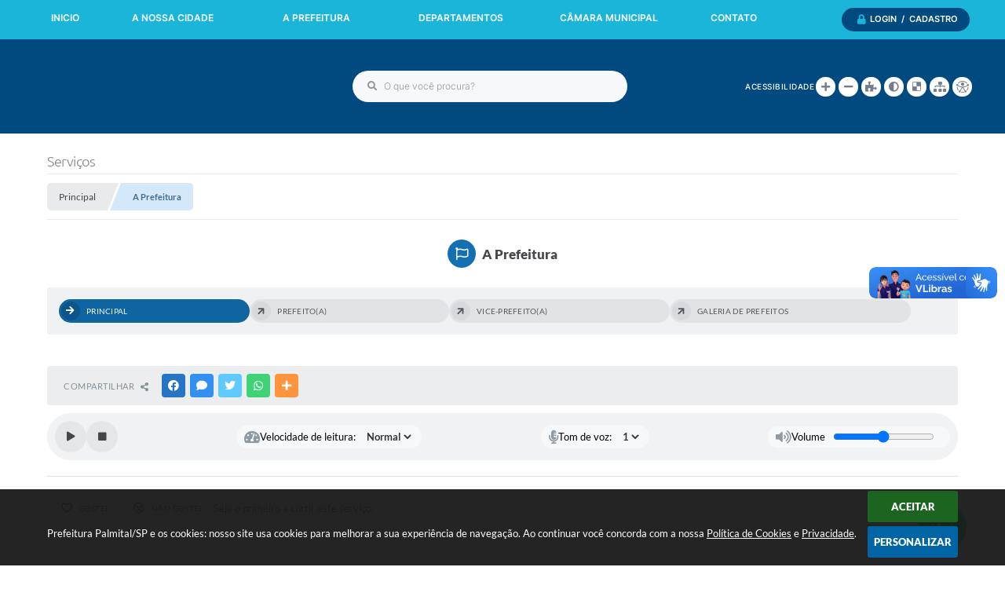

--- FILE ---
content_type: text/html; charset=utf-8
request_url: https://www.palmital.sp.gov.br/portal/servicos/14/a-prefeitura/
body_size: 27233
content:

<!DOCTYPE html>
<html lang="pt-br">
	<head>
		<meta http-equiv="Content-Type" content="text/html; charset=utf-8" />
		<meta name="viewport" content="width=device-width, initial-scale=1.0, user-scalable=yes">

		<meta name="description" content="Prefeitura Palmital/SP  - A Prefeitura">

		<title>Prefeitura Palmital/SP  - A Prefeitura</title>

		<!-- Compartilhar nas redes sociais -->
		<meta property="og:type" content="website" /><meta property="og:url" content="https://www.palmital.sp.gov.br/portal/servicos/14/a-prefeitura/" /><meta property="og:title" content="A Prefeitura" /><meta property="og:site_name" content="Prefeitura Palmital/SP " /><meta property="og:description" content="Prefeitura Palmital/SP  - A Prefeitura" /><meta property="og:image" content="https://www.palmital.sp.gov.br/fotos/ad1725104293c26c48d0aee4cf83542f.jpg" /><meta property="og:image:width" content="500" /><meta property="og:image:height" content="250" />
        
		<!-- Cabeçalho -->
		
<style>
    body {
        margin-left: 0px;
        margin-top: 0px;
        margin-right: 0px;
        margin-bottom: 0px;	
        width: 100%;
        height: 100%;
         
    }

    #e_banner_topo_dinamico { width: 1200px; height: 100px; background: url(/fotos/7fa8b2ff34af659edceb210d6dd2a795.jpg) no-repeat;}
</style>
        <!-- Importação do arquivo css -->
        <link href="/css/estrutura_interna_mobile.css?1765302578" rel="stylesheet" type="text/css">
<link href="/css/style.css?1650472978" rel="stylesheet" type="text/css" />
<link href="/css/style_interna_mobile.css?1650472976" rel="stylesheet" type="text/css">
<link href="/css/menu_mobile.css?1650472982" rel="stylesheet" type="text/css" media="screen and (max-width:1000px)">
<link href="/css/style_mobile.css?1650472982" rel="stylesheet" type="text/css">
<link href="/css/estrutura_mobile.css?1650472975" rel="stylesheet" type="text/css">

<!-- Estilos padrões para Capa, Topo e Rodapé -->
<link href="/css/estrutura_capa.css?1763468936" rel="stylesheet" type="text/css" />
<link href="/css/estrutura_topo.css?1712680955" rel="stylesheet" type="text/css" />
<link href="/css/estrutura_rodape.css?1712941673" rel="stylesheet" type="text/css" />

<!-- Scripts padrões para Capa, Topo e Rodapé -->
<script src="/js/funcoes_capa.js?1732562604"></script>
<script src="/js/funcoes_topo.js?1732559744"></script>
<script src="/js/funcoes_rodape.js?1710845607"></script>


<!-- Estruturas topo e rodapé -->

<!-- CSS exclusivo topo e rodapé -->

<!-- JS exclusivo topo e rodapé -->


<!-- Estilos exclusivos do site -->
<link href="/css/estrutura.css?1653583651" rel="stylesheet" type="text/css" />


<!-- Contraste -->
<link href="/css/contraste.css?1713294026" rel="stylesheet" type="text/css" property="stylesheet" />
        <link href="/css/estrutura_proposicoes.css?1745578998" rel="stylesheet" type="text/css">
        <link href="/css/estrutura_formulario.css?1709130240" rel="stylesheet" type="text/css">
        <link href="/css/estrutura_servicos.css?1644859584" rel="stylesheet" type="text/css" />

        <!-- Importação do arquivo js  -->
        <script src="/js/funcoes.js?1644859585"> </script>
        <script src="/js/jquery.min.js?1644859585"></script>

        <!-- Funções -->
        <script src="/js/sw_funcoes.js?1764241492"></script>

        <!-- Fancybox v3-->
        <link rel="stylesheet" type="text/css" href="/css/jquery.fancybox.min.css?1644859584">
        <script src="/js/jquery.fancybox.min.js?1644859585"></script>
        <script>
            $(document).ready(function(){
                // Configuração dos botão do visualizador de fotos
                $('[data-fancybox]').fancybox({
                    buttons : [
                        'slideShow',
                        'close'
                    ],
                    loop : true,
                    arrows : true,
                    slideShow : {
                        autoStart : false,
                        speed : 3500
                    },
                });
            });
        </script>

        
        <!-- Para usar dois captchas -->
        <script>
        var CaptchaCallback = function(){
            $('.g-recaptcha').each(function(index, el) {
                grecaptcha.render(el, {'sitekey' : '6Lcg5gwUAAAAAFTAwOeaiRgV05MYvrWdi1U8jIwI'});
            });
        };
        </script>
        <script src="https://www.google.com/recaptcha/api.js?onload=CaptchaCallback&render=explicit" async defer></script>
        <!-- Fim dois captchas-->

        <script>
			$(document).ready(function() {
				sw_menu_internas("#sw_menu_internas");

                // Sw gostei
				sw_gostei({
					ferramenta_descricao: "serviço",
                    ferramenta_genero: "M",
                    ferramenta: "servicos",
                    id_item_ferramenta: 14				});
            });
        </script>

    </head>
<body>
    <noscript><span>Não há suporte ao JavaScript.</span></noscript>

    <!-- Topo -->
    <header>
    <!-- FONT-AWESOME -->
<link rel="stylesheet" href="https://use.fontawesome.com/releases/v5.13.1/css/all.css">
<link rel="stylesheet" href="https://use.fontawesome.com/releases/v5.15.3/css/v4-shims.css">

<!-- FANCYBOX v3-->
<link rel="stylesheet" type="text/css" href="/css/jquery.fancybox.min.css?1644859584">
<script src="/js/jquery.fancybox.min.js?1644859585"></script>


    <a href="#conteudo_esquerda" class="e_trans" accesskey="1"><h1>Ir para o conteúdo</h1></a>

<!-- Global site tag (gtag.js) - Google Analytics -->
<script async src="https://www.googletagmanager.com/gtag/js?id=UA-42259675-1"></script>
<script>
  window.dataLayer = window.dataLayer || [];
  function gtag(){dataLayer.push(arguments);}
  gtag('js', new Date());

  gtag('config', 'UA-42259675-1');
</script>
        <div vw class="enabled">
            <div vw-access-button class="active"></div>
            <div vw-plugin-wrapper>
            <div class="vw-plugin-top-wrapper"></div>
            </div>
        </div>
        <script src="https://vlibras.gov.br/app/vlibras-plugin.js"></script>
        <script>
            new window.VLibras.Widget('https://vlibras.gov.br/app');
        </script>
        <!-- <div class="enabled" id="vlibras_include">
            <div class="active"></div>
            <div>
                <div class="vw-plugin-top-wrapper"></div>
            </div>
        </div>

        <script src="https://vlibras.gov.br/app/vlibras-plugin.js"></script>
        <script>
            var ua = window.navigator.userAgent;
            var isIE11 = /Trident.*rv[ :]*11\./.test(navigator.userAgent);
            var msie = ua.indexOf("MSIE ");
            if ((((msie > 0) && (parseInt(ua.substring(msie + 5, ua.indexOf(".", msie))) < 11)) === false) && isIE11 === false) {
                $('#vlibras_include').html('<div vw class="enabled"><div vw-access-button class="active"></div><div vw-plugin-wrapper><div class="vw-plugin-top-wrapper"></div></div></div>');

                new window.VLibras.Widget('https://vlibras.gov.br/app');

                $(window).on("load", function(){
                    $('#vlibras_include img').each( function(){
                        $(this).attr("alt", "Imagem VLibras");
                    });
                });
            }
        </script> -->

<script>
    //  Cancelar leitura digital
    window.onbeforeunload = window.speechSynthesis.cancel();

    /* ============================================================================================
        FUNÇÃO PARA RETORNO DA VOTAÇÃO DA ENQUETE
    ============================================================================================ */
    function retorna_enquete(data){
        if(data != '')
        {
            $('#votar').hide();
            $("#e_cont_enquete").html(data);
        }
    }

    /* ============================================================================================
        POPUP
    ============================================================================================ */

    // FUNÇÃO ABRIR PÁGINA
    function sw_abrir_janela(pagina, altura, largura) {
        var a = (screen.height/2)-(altura/2);
        var l = (screen.width/2)-(largura/2);
        window.open(pagina,'senha','width='+largura+',height='+altura+',top='+a+',left='+l+',scrollbars=1');
    }

    // ABRIR POPUP
    function sw_abrir_popup(elemento) {
        elemento.fadeIn(200);
        elemento.find(".sw_popup").animate({"top": "+20px"}, "fast");
        $("body").css("overflow", "hidden");
    }

    // FECHAR POPUP
    function sw_fechar_popup(elemento) {
        elemento.fadeOut(200);
        elemento.find(".sw_popup").animate({"top": "-20px"}, "fast", function() { $(".sw_popup_modal:visible").last().find("input, button").first().focus(); });
        setTimeout(function () {
            if (!$(".sw_popup_modal:visible").length) {
                $("body").css("overflow", "auto");
            }
        }, 400);
    }

    // SW POPUP ( ".ELEMENTO / #ELEMENTO" , "SE MODAL PODE SER FECHADO OU NÃO")
    function sw_popup(elemento, fechar) {
        if (!fechar) { fechar = "S"; }
        var id_elemento = elemento.substr(1); //  REMOVE O PRIMEIRO CARACTERE (# OU .)
        var elemento = $(elemento);
        // ABRIR POPUP
        sw_abrir_popup(elemento);
        // FECHAR POPUP
        elemento.find(".sw_btn_fechar_popup").click(function() { sw_fechar_popup(elemento); });

        // ANALISANDO SE MODAL PODE SER FECHADO AO CLICAR FORA DA JANELA E AO TECLAR ESC
        if (fechar == "S") {
            elemento.addClass("keyupmodal")
            // FECHAR AO CLICAR NA TELA ESCURA
            elemento.mousedown(function(e) {
                if (e.target.id == id_elemento) {
                    sw_fechar_popup(elemento);
                }
            });

            //elemento.click(function() { console.log("fechou!"); sw_fechar_popup(elemento); });
            //elemento.find(".sw_popup").on("click", function() { event.stopPropagation(); });

            // FECHAR AO CLICAR ESC
            $(document).on("keyup", function(e) {
                if (e.keyCode === 27) {
                    var modal_fehcar, zindex_fechar = 0;
                    $(".sw_popup_modal.keyupmodal:visible").each(function() {
                        var modal = $(this);
                        var zindex_modal = parseInt(modal.css("z-index"));
                        if (zindex_modal > zindex_fechar) {
                            zindex_fechar =  zindex_modal;
                            modal_fechar = modal;
                        }
                    });
                    // FECHAR MODAL
                    sw_fechar_popup(modal_fechar);
                }
            });
        }
    }


    /* ============================================================================================
        ACESSIBILIDADE
    ============================================================================================ */

    // SW ACESSIBILIDADE
    if (typeof sw_acessibilidade !== "function") {
        function sw_acessibilidade(param, callback) {

            // ANALISANDO PARÂMETROS
            if (typeof param === "undefined" || !param) { param = {} }
            if (typeof param.media === "undefined") { param.media = "desktop" }

            // ANALISANDO MEDIA
            if (
                (param.media === "todas" || param.media === "all") ||
                (param.media === "desktop" && window.innerWidth > 1000) ||
                (param.media === "mobile" && window.innerWidth <= 1000) ||
                (window.innerWidth <= param.media)
            ) {

                // ANALISANDO PARÂMETROS
                if (typeof param.layout === "undefined") { param.layout = "a1" }
                if (typeof param.caminho === "undefined") { param.caminho = "body" }

                // FUNÇÕES
                if (param.fonte !== false) { param.fonte = true; }
                if (param.contraste !== false) { param.contraste = true; }
                if (param.mapa !== false) { param.mapa = true; }
                if (param.vlibras !== false) { param.vlibras = true; }
                if (param.pagina !== false) { param.pagina = true; }
                if (param.transicoes !== false) { param.transicoes = true; }
                if (param.reset !== false) { param.reset = true; }
                if (param.irconteudo !== false) { param.irconteudo = true; }
                if (param.irmenu !== false) { param.irmenu = true; }
                if (param.irbusca !== false) { param.irbusca = true; }
                if (param.irrodape !== false) { param.irrodape = true; }


                // CRIANDO ELEMENTOS
                var sw_acessibilidade = $("#sw_acessibilidade");
                if (!sw_acessibilidade.length) {
                    sw_acessibilidade = $('<div id="sw_acessibilidade" />');
                    $(param.caminho).prepend(sw_acessibilidade);
                }
                sw_acessibilidade.addClass("sw_area_acessibilidade " + param.layout);


                // BOTÃO MENU ACESSIBILIDADE
                if (!sw_acessibilidade.find("#sw_btn_menu_acessibilidade").length) {
                    var btn_menu_acessibilidade = $('<div id="sw_btn_menu_acessibilidade" class="sw_btn_menu_acessibilidade" />')

                    // INSERINDO ÍCONE DE ACESSIBILIDADE E FECHAR
                    btn_menu_acessibilidade.append('<div class="sw_icone_acessibilidade" />')
                    .append('<div class="sw_icone_fechar" />');

                    // INSERINDO BOTÃO MENU
                    sw_acessibilidade.append(btn_menu_acessibilidade);
                }
                // CLICK DO BOTÃO
                sw_acessibilidade.find("#sw_btn_menu_acessibilidade").on({
                    "click": function() {
                        sw_acessibilidade.toggleClass("show");
                    }
                });
                sw_acessibilidade.on({
                    "mouseenter": function() {
                        if (window.innerWidth >= 1000) {
                            sw_acessibilidade.addClass("show");
                        }
                    },
                    "mouseleave": function() {
                        if (window.innerWidth >= 1000) {
                            sw_acessibilidade.removeClass("show");
                        }
                    }
                });


                // CONT ACESSIBILIDADE
                if (!sw_acessibilidade.find(".sw_cont_acessibilidade").length) {
                    sw_acessibilidade.append('<div class="sw_cont_acessibilidade" />');
                }

                // TÍTULO ACESSIBILIDADE
                if (!sw_acessibilidade.find(".sw_titulo_acessibilidade").length) {
                    sw_acessibilidade.find(".sw_cont_acessibilidade").append('<div class="sw_titulo_acessibilidade"><span>Acessibilidade</span></div>');
                }

                // ÁREA BOTÕES
                if (!sw_acessibilidade.find(".sw_area_botoes_acessibilidade").length) {
                    sw_acessibilidade.find(".sw_cont_acessibilidade").append('<div class="sw_area_botoes_acessibilidade" />');
                }

                // FUNÇÃO INSERE BOTÃO DE ACESSIBILIDADE
                function sw_insere_btn_acessibilidade(param_btn) {
                    if (param_btn.seletor) {

                        // ANALISANDO SE O ELEMENTO NÃO EXISTE PARA ENTÃO CRIAR
                        if (!sw_acessibilidade.find(param_btn.seletor).length) {
                            var item = $(
                                '<a>'+
                                    '<div></div>'+
                                '</a>'
                            ).attr(
                                param_btn.seletor.charAt(0) === '#' ? 'id' : 'class',
                                param_btn.seletor.substring(1)
                            );

                            // CLASSES
                            if (param_btn.classes) {
                                item.find("div").addClass(param_btn.classes);
                            }

                            // DESCRIÇÃO
                            if (param_btn.descricao) {
                                item.find(".sw_btn_acessibilidade").append('<span class="sw_txt_btn_acessibilidade">'+param_btn.descricao+'</span>');
                                item.attr("title", param_btn.descricao);
                            }

                            // ÍCONE
                            if (param_btn.icone) {
                                item.find(".sw_btn_acessibilidade").append('<span class="sw_icone_btn tamanho_fixo swfa '+param_btn.icone+'" />')
                            }

                            // LINK
                            if (param_btn.link) {
                                item.attr("href", param_btn.link);
                            }

                            // ACCESSKEY
                            if (param_btn.accesskey) {
                                item.attr("accesskey", param_btn.accesskey);

                                // INSERINDO TECLADO NUMÉRICO
                                window.addEventListener("keydown", function(e) {
                                    var keyCode = e.keyCode || e.which;
                                    if (e.altKey && keyCode === param_btn.accesskey+96) {
                                        if (param_btn.link) {
                                            window.location.href = param_btn.link;
                                        }
                                        else {
                                            item.trigger("click")
                                        }
                                    }
                                }, false)
                            }

                            // INSERINDO ITEM
                            sw_acessibilidade.find(".sw_area_botoes_acessibilidade").append(item);
                        }
                    }
                }


                // =============================================================
                //      BOTÃO AUMENTAR
                // =============================================================
                if (param.fonte && !sw_acessibilidade.find("#sw_btn_aumentar_acessibilidade").length) {
                    sw_insere_btn_acessibilidade({
                        seletor: "#sw_btn_aumentar_acessibilidade",
                        classes: "sw_btn_acessibilidade sw_btn_aumentar_acessibilidade",
                        icone: "fas fa-plus",
                        descricao: "Aumentar fonte"
                    });
                }
                // ATRIBUINDO FUNÇÃO
                sw_acessibilidade.find("#sw_btn_aumentar_acessibilidade").click(function() {
                    // CARREGANDO FS
                    sw_carregando_fs("show");

                    // ALTERANDO FONTS
                    sw_altera_fonts(1);

                    // REMOVE CARREGANDO FS
                    setTimeout(function() {
                        sw_carregando_fs("hide");
                    }, 400);
                });

                // =============================================================
                //      BOTÃO DIMINUIR
                // =============================================================
                if (param.fonte && !sw_acessibilidade.find("#sw_btn_diminuir_acessibilidade").length) {
                    sw_insere_btn_acessibilidade({
                        seletor: "#sw_btn_diminuir_acessibilidade",
                        classes: "sw_btn_acessibilidade sw_btn_diminuir_acessibilidade",
                        icone: "fas fa-minus",
                        descricao: "Diminuir fonte"
                    });
                }
                // ATRIBUINDO FUNÇÃO
                sw_acessibilidade.find("#sw_btn_diminuir_acessibilidade").click(function() {
                    // CARREGANDO FS
                    sw_carregando_fs("show");

                    // ALTERANDO FONTS
                    sw_altera_fonts(-1);

                    // REMOVE CARREGANDO FS
                    setTimeout(function() {
                        sw_carregando_fs("hide");
                    }, 400);
                });

                // =============================================================
                //      BOTÃO CONTRASTE
                // =============================================================
                if (param.contraste && !sw_acessibilidade.find("#sw_btn_contraste_acessibilidade").length) {
                    sw_insere_btn_acessibilidade({
                        seletor: "#sw_btn_contraste_acessibilidade",
                        classes: "sw_btn_acessibilidade sw_btn_contraste_acessibilidade",
                        icone: "fas fa-adjust",
                        descricao: "Alto contraste",
                        accesskey: 5
                    });
                }
                // ATRIBUINDO FUNÇÃO
                sw_acessibilidade.find("#sw_btn_contraste_acessibilidade").click(function() {
                    var action_contraste = (localStorage.getItem("sw_acessibilidade_contraste") === "true") ? false : true;
                    sw_contraste(action_contraste);
                });

                // =============================================================
                //      BOTÃO VLIBRAS
                // =============================================================
                if (param.vlibras && !sw_acessibilidade.find("#sw_btn_vlibras_acessibilidade").length && $("#vlibras_include img").length) {
                    sw_insere_btn_acessibilidade({
                        seletor: "#sw_btn_vlibras_acessibilidade",
                        classes: "sw_btn_acessibilidade sw_btn_vlibras_acessibilidade",
                        icone: "fas fa-sign-language",
                        descricao: "Habilitar VLibras",
                        accesskey: 7
                    });
                }
                // ATRIBUINDO FUNÇÃO
                sw_acessibilidade.find("#sw_btn_vlibras_acessibilidade").click(function() {
                    var action_vlibras = (localStorage.getItem("sw_acessibilidade_vlibras") === "true") ? false : true;
                    sw_vlibras(action_vlibras);
                });
                var vlibras_include = $("#vlibras_include");
                if (vlibras_include.length) {
                    // BOTÃO ABRIR VLIBRAS
                    vlibras_include.on("click", "div[vw-access-button]", function(e) {
                        setTimeout(function() {
                            sw_vlibras(true);
                        }, 100);
                    });
                    // BOTÃO FECHAR VLIBRAS
                    vlibras_include.on("click", "img.vpw-settings-btn-close", function() {
                        setTimeout(function() {
                            sw_vlibras(false);
                        }, 100);
                    });
                }

                // =============================================================
                //      BOTÃO TRANSIÇÕES
                // =============================================================
                if (param.transicoes && !sw_acessibilidade.find("#sw_btn_transicoes_acessibilidade").length) {
                    sw_insere_btn_acessibilidade({
                        seletor: "#sw_btn_transicoes_acessibilidade",
                        classes: "sw_btn_acessibilidade sw_btn_transicoes_acessibilidade",
                        icone: "fab fa-delicious",
                        descricao: "Ativar/Desativar transições"
                    });
                }
                // ATRIBUINDO FUNÇÃO
                sw_acessibilidade.find("#sw_btn_transicoes_acessibilidade").click(function() {
                    // CARREGANDO FS
                    sw_carregando_fs("show");

                    // ACIONANDO FUNÇÃO
                    var action_transicoes = (localStorage.getItem("sw_acessibilidade_transicoes") === "true") ? false : true;
                    sw_desativa_transicoes(action_transicoes);

                    // REMOVE CARREGANDO FS
                    setTimeout(function() {
                        sw_carregando_fs("hide");
                    }, 400);
                });

                // =============================================================
                //      BOTÃO MAPA
                // =============================================================
                if (param.mapa && !sw_acessibilidade.find("#sw_btn_mapa_acessibilidade").length) {
                    sw_insere_btn_acessibilidade({
                        seletor: "#sw_btn_mapa_acessibilidade",
                        classes: "sw_btn_acessibilidade sw_btn_mapa_acessibilidade",
                        icone: "fas fa-sitemap",
                        descricao: "Mapa do site",
                        link: "/portal/mapa"
                    });
                }

                // =============================================================
                //      BOTÃO ACESSIBILIDADE PÁGINA
                // =============================================================
                if (param.pagina && !sw_acessibilidade.find("#sw_btn_pagina_acessibilidade").length) {
                    sw_insere_btn_acessibilidade({
                        seletor: "#sw_btn_pagina_acessibilidade",
                        classes: "sw_btn_acessibilidade sw_btn_pagina_acessibilidade",
                        icone: "fas fa-wheelchair",
                        descricao: "Página de Acessibilidade",
                        link: "/portal/acessibilidade",
                        accesskey: 6
                    });
                }

                // =============================================================
                //      BOTÃO RESET
                // =============================================================
                if (param.reset && !sw_acessibilidade.find("#sw_btn_reset_acessibilidade").length) {
                    sw_insere_btn_acessibilidade({
                        seletor: "#sw_btn_reset_acessibilidade",
                        classes: "sw_btn_acessibilidade sw_btn_reset_acessibilidade",
                        icone: "fas fa-undo",
                        descricao: "Resetar acessibilidade"
                    });
                }
                // ATRIBUINDO FUNÇÃO
                sw_acessibilidade.find("#sw_btn_reset_acessibilidade").click(function() {
                    // CARREGANDO FS
                    sw_carregando_fs("show");

                    // RESETANDO ACESSIBILIDADE
                    var reset = true;
                    set_acessibilidade(reset);

                    // REMOVE CARREGANDO
                    setTimeout(function() {
                        sw_carregando_fs("hide");
                    }, 400);
                }).hide();


                // =============================================================
                //      BOTÃO IR PARA O CONTEÚDO
                // =============================================================
                if (param.irconteudo && !sw_acessibilidade.find("#sw_btn_irconteudo_acessibilidade").length) {
                    sw_insere_btn_acessibilidade({
                        seletor: "#sw_btn_irconteudo_acessibilidade",
                        classes: "sw_btn_acessibilidade sw_link_acessibilidade sw_btn_irconteudo_acessibilidade",
                        icone: "fas fa-desktop",
                        descricao: "Ir para o conteúdo",
                        link: (location.pathname === "/" || location.pathname === "/portal" || location.pathname === "/portal/") ? "#e_conteudo" : "#e_centralizar",
                        accesskey: 1
                    });
                }

                // =============================================================
                //      BOTÃO IR PARA O MENU
                // =============================================================
                if (param.irmenu && !sw_acessibilidade.find("#sw_btn_irmenu_acessibilidade").length) {
                    sw_insere_btn_acessibilidade({
                        seletor: "#sw_btn_irmenu_acessibilidade",
                        classes: "sw_btn_acessibilidade sw_link_acessibilidade sw_btn_irmenu_acessibilidade",
                        icone: "fas fa-bars",
                        descricao: "Ir para o menu",
                        link: "#e_cont_topo",
                        accesskey: 2
                    });
                }

                // =============================================================
                //      BOTÃO IR PARA A BUSCA
                // =============================================================
                if (param.irbusca && !sw_acessibilidade.find("#sw_btn_irbusca_acessibilidade").length) {
                    sw_insere_btn_acessibilidade({
                        seletor: "#sw_btn_irbusca_acessibilidade",
                        classes: "sw_btn_acessibilidade sw_link_acessibilidade sw_btn_irbusca_acessibilidade",
                        icone: "fas fa-search",
                        descricao: "Ir para a busca",
                        link: "#e_campo_busca",
                        accesskey: 3
                    });
                }
                // IR PARA BUSCA
                $("#irbusca").click(function () {
                    $("#e_campo_busca").focus();
                });
                // FORMULÁRIO
                $("#formulario_busca").bind('submit',function() {
                    var busca = ($("#e_campo_busca").val() == "") ? 0 : $("#e_campo_busca").val();
                    window.location.href = '/portal/busca/' + busca;
                    return false;
                });

                // =============================================================
                //      BOTÃO IR PARA O RODAPÉ
                // =============================================================
                if (param.irrodape && !sw_acessibilidade.find("#sw_btn_irrodape_acessibilidade").length) {
                    sw_insere_btn_acessibilidade({
                        seletor: "#sw_btn_irrodape_acessibilidade",
                        classes: "sw_btn_acessibilidade sw_link_acessibilidade sw_btn_irrodape_acessibilidade",
                        icone: "fas fa-arrow-down",
                        descricao: "Ir para o rodapé",
                        link: "#e_cont_rodape",
                        accesskey: 4
                    });
                }
            }
        }
    }

    // FUNÇÃO AUMENTAR / DIMINUIR FONTS
    if (typeof sw_altera_fonts !== "function") {
        function sw_altera_fonts(action) {
            var elemento;
            var body = $("body");
            var fonte = (localStorage.getItem("sw_acessibilidade_fonte") !== null) ? parseInt(localStorage.getItem("sw_acessibilidade_fonte")) : 0;
            var fontoriginal;
            var font_size;
            var nova_font_size;

            // ANALISANDO SE FONT ORIGINAL E PARÂMETRO SÃO DIFERENTES DE ZERO
            if (!((action === 0 || action === false || action === null) && fonte === 0)) {

                // CALCULANDO NOVA FONT
                nova_font_size = (action === 0) ? 0 : fonte + action;

                // PERCORRENDO ELEMENTOS DO BODY E SETANDO FONTS ORIGINAIS
                if (nova_font_size >= -5 && nova_font_size <= 5) {

                    body.find("*").each(function() {
                        elemento = $(this);
                        // ANALISANDO | SE ELEMENTO PAI CONTÉM A CLASSE TAMANHO_FIXO | && | SE O ELEMENTO NÃO TEM FONT-SIZE ZERO OU | && | SE O ELEMENTO NÃO TEM A CLASSE TAMANHO_FIXO
                        if ( (!elemento.parents(".tamanho_fixo").length) && (elemento.css("font-size").replace(/\D/g, "") > 0) && (!elemento.hasClass("tamanho_fixo")) ) {

                            // ANALISANDO ESTADO ATUAL DAS FONTS
                            fontoriginal = elemento.attr("data-fontoriginal");
                            if (typeof fontoriginal === "undefined" || fontoriginal === false) {
                                // SETANDO ATRIBUTO DATA-FONTSIZE ATUAL
                                fontoriginal = parseInt(elemento.css("font-size").replace("px", ""));
                                elemento.attr("data-fontoriginal", fontoriginal)
                            }
                        }
                    });

                    // PERCORRENDO ELEMENTOS DO BODY E ALTERANDO FONT-SIZE
                    body.find("[data-fontoriginal]").each(function() {
                        elemento = $(this);
                        // ANALISANDO FONT ATUAL DO ELEMENTO
                        fontoriginal = parseInt(elemento.attr("data-fontoriginal"));
                        font_size = fontoriginal + nova_font_size;
                        elemento.css({"font-size" : font_size + "px"});
                    });

                    // ATUALIZANDO LOCAL STORAGE
                    if (nova_font_size == 0) {
                        localStorage.removeItem("sw_acessibilidade_fonte");
                    } else {
                        localStorage.setItem("sw_acessibilidade_fonte", nova_font_size);
                    }
                }

                // ACIONANDO FUNÇÃO SET ACESSIBILIDADE
                sw_deb_acessibilidade = sw_debounce(set_acessibilidade, 500, sw_deb_acessibilidade);
            }
        }
    }

    // FUNÇÃO CONTRASTE
    if (typeof sw_contraste !== "function") {
        function sw_contraste(action) {
            var body = $("body");
            var contraste = (localStorage.getItem("sw_acessibilidade_contraste") !== null) ? localStorage.getItem("sw_acessibilidade_contraste") : false;

            // ANALISANDO SE HÁ MUDANÇA DE AÇÃO
            if (typeof action === "undefined" || action === null) {
                action = contraste;
            }

            // REMOVENDO TRANSIÇÕES MOMENTANEAMENTE
            body.addClass("transition0s");
            setTimeout(function() {
                body.removeClass("transition0s");
            }, 100);

            // ANALISANDO AÇÃO
            if (action || action === "true") {
                body.addClass("contraste");

                // SETANDO LOCAL STORAGE
                localStorage.setItem("sw_acessibilidade_contraste", action);
            }
            else {
                body.removeClass("contraste");

                // RESETANDO LOCAL STORAGE
                localStorage.removeItem("sw_acessibilidade_contraste");
            }

            // ACIONANDO FUNÇÃO SET ACESSIBILIDADE
            sw_deb_acessibilidade = sw_debounce(set_acessibilidade, 200, sw_deb_acessibilidade);
        }
    }

    // FUNÇÃO DESATIVA TRANSIÇÕES
    if (typeof sw_desativa_transicoes !== "function") {
        function sw_desativa_transicoes(action) {
            var contents = $("body >*");
            var transicoes = (localStorage.getItem("sw_acessibilidade_transicoes") !== null) ? localStorage.getItem("sw_acessibilidade_transicoes") : false;

            // ANALISANDO SE HÁ MUDANÇA DE AÇÃO
            if (typeof action === "undefined" || action === null) {
                action = transicoes;
            }

            // ANALISANDO AÇÃO
            if (action || action === "true") {
                contents.addClass("transition0s");

                // SETANDO LOCAL STORAGE
                localStorage.setItem("sw_acessibilidade_transicoes", true);
            }
            else {
                contents.removeClass("transition0s");

                // RESETANDO LOCAL STORAGE
                localStorage.removeItem("sw_acessibilidade_transicoes");
            }

            // ACIONANDO FUNÇÃO SET ACESSIBILIDADE
            sw_deb_acessibilidade = sw_debounce(set_acessibilidade, 500, sw_deb_acessibilidade);
        }
    }

    // FUNÇÃO HABILITA VLIBRAS
    if (typeof sw_vlibras !== "function") {
        function sw_vlibras(action) {
            var vlibras = (localStorage.getItem("sw_acessibilidade_vlibras") !== null) ? localStorage.getItem("sw_acessibilidade_vlibras") : false;
            var vlibras_include = $("#vlibras_include");

            // ANALISANDO SE HÁ MUDANÇA DE AÇÃO
            if (typeof action === "undefined" || action === null) {
                action = vlibras;
            }

            // ANALISANDO AÇÃO
            if (action || action === "true") {
                if (vlibras_include.find("div[vw-access-button]").hasClass("active")) {
                    vlibras_include.find("div[vw-access-button]").trigger("click");
                }

                // SETANDO LOCAL STORAGE
                localStorage.setItem("sw_acessibilidade_vlibras", action);
            }
            else {
                if (!vlibras_include.find("div[vw-access-button]").hasClass("active")) {
                    vlibras_include.find("img.vpw-settings-btn-close").trigger("click");
                }

                // RESETANDO LOCAL STORAGE
                localStorage.removeItem("sw_acessibilidade_vlibras");
            }

            // ACIONANDO FUNÇÃO SET ACESSIBILIDADE
            sw_deb_acessibilidade = sw_debounce(set_acessibilidade, 500, sw_deb_acessibilidade);
        }
    }

    // FUNÇÃO SET ACESSIBILIDADE // INDICA AO USUÁRIO QUE HÁ FUNÇÕES DE ACESSIBILIDADES ATIVAS OU RESETA FUNÇÕES
    if (typeof set_acessibilidade !== "function") {
        function set_acessibilidade(reset)
        {
            // CAPTURANDO ATRIBUTOS
            var fonte = (localStorage.getItem("sw_acessibilidade_fonte") !== null) ? localStorage.getItem("sw_acessibilidade_fonte") : 0;
            var contraste = (localStorage.getItem("sw_acessibilidade_contraste") !== null) ? localStorage.getItem("sw_acessibilidade_contraste") : false;
            var transicoes = (localStorage.getItem("sw_acessibilidade_transicoes") !== null) ? localStorage.getItem("sw_acessibilidade_transicoes") : false;
            var vlibras = (localStorage.getItem("sw_acessibilidade_vlibras") !== null) ? localStorage.getItem("sw_acessibilidade_vlibras") : false;

            // BOTÕES
            var sw_btn_menu_acessibilidade = $("#sw_btn_menu_acessibilidade");
            var sw_btn_aumentar_acessibilidade = $("#sw_btn_aumentar_acessibilidade");
            var sw_btn_diminuir_acessibilidade = $("#sw_btn_diminuir_acessibilidade");
            var sw_btn_contraste_acessibilidade = $("#sw_btn_contraste_acessibilidade");
            var sw_btn_transicoes_acessibilidade = $("#sw_btn_transicoes_acessibilidade");
            var sw_btn_vlibras_acessibilidade = $("#sw_btn_vlibras_acessibilidade");
            var sw_btn_reset_acessibilidade = $("#sw_btn_reset_acessibilidade");

            // ANALISANDO RESET
            if (reset === true) {
                fonte = 0;
                contraste = false;
                transicoes = false;
                vlibras = false;

                // RESETANDO ACESSIBILIDADE
                sw_altera_fonts(fonte);
                sw_contraste(contraste);
                sw_desativa_transicoes(transicoes);
                sw_vlibras(vlibras);
            }

            // BOTÃO DE RESET
            if (sw_btn_reset_acessibilidade.length) {
                if (fonte != 0 || contraste || transicoes || vlibras) {
                    sw_btn_reset_acessibilidade.show();
                }
                else {
                    sw_btn_reset_acessibilidade.hide();
                }
            }

            // ANALISANDO FUNÇÕES INDIVIDUALMENTE
            var qtde_funcoes = 0;

            // AUMENTAR / DIMINUIR FONTE
            if (fonte > 0) {
                qtde_funcoes++;
                sw_btn_aumentar_acessibilidade.find(".sw_btn_acessibilidade").attr("data-acessibilidade", fonte).addClass("ativa");
                sw_btn_diminuir_acessibilidade.find(".sw_btn_acessibilidade").removeAttr("data-acessibilidade").removeClass("ativa");
            }
            else if (fonte < 0) {
                qtde_funcoes++;
                sw_btn_diminuir_acessibilidade.find(".sw_btn_acessibilidade").attr("data-acessibilidade", fonte).addClass("ativa");
                sw_btn_aumentar_acessibilidade.find(".sw_btn_acessibilidade").removeAttr("data-acessibilidade").removeClass("ativa");
            }
            else {
                sw_btn_aumentar_acessibilidade.find(".sw_btn_acessibilidade").removeAttr("data-acessibilidade").removeClass("ativa");
                sw_btn_diminuir_acessibilidade.find(".sw_btn_acessibilidade").removeAttr("data-acessibilidade").removeClass("ativa");
            }

            // CONTRASTE
            if (contraste) {
                qtde_funcoes++;
                sw_btn_contraste_acessibilidade.find(".sw_btn_acessibilidade").attr("data-acessibilidade", 1).addClass("ativa");
            }
            else {
                sw_btn_contraste_acessibilidade.find(".sw_btn_acessibilidade").removeAttr("data-acessibilidade").removeClass("ativa");
            }

            // TRANSIÇÕES
            if (transicoes) {
                qtde_funcoes++;
                sw_btn_transicoes_acessibilidade.find(".sw_btn_acessibilidade").attr("data-acessibilidade", 1).addClass("ativa");
            }
            else {
                sw_btn_transicoes_acessibilidade.find(".sw_btn_acessibilidade").removeAttr("data-acessibilidade").removeClass("ativa");
            }

            // VLIBRAS
            if (vlibras) {
                qtde_funcoes++;
                sw_btn_vlibras_acessibilidade.find(".sw_btn_acessibilidade").attr("data-acessibilidade", 1).addClass("ativa");
            }
            else {
                sw_btn_vlibras_acessibilidade.find(".sw_btn_acessibilidade").removeAttr("data-acessibilidade").removeClass("ativa");
            }

            // ANALISANDO QUANTIDADE DE FUNÇÕES
            if (qtde_funcoes > 0) {
                sw_btn_menu_acessibilidade.addClass("ativa").find(".sw_icone_acessibilidade").attr("data-acessibilidade", qtde_funcoes);
            }
            else {
                sw_btn_menu_acessibilidade.removeClass("ativa").find(".sw_icone_acessibilidade").removeAttr("data-acessibilidade");
            }


            // ATRIBUINDO TEXTO AOS BOTÕES
            if (sw_btn_contraste_acessibilidade.length) {
                var txt_btn = (contraste === false) ? "Alto contraste" : "Baixo contraste";
                sw_btn_contraste_acessibilidade.attr("title", txt_btn);
                sw_btn_contraste_acessibilidade.find(".sw_txt_btn_acessibilidade").text(txt_btn);
            }
            if (sw_btn_transicoes_acessibilidade.length) {
                var txt_btn = (transicoes == false) ? "Remover transições" : "Ativar transições";
                sw_btn_transicoes_acessibilidade.attr("title", txt_btn);
                sw_btn_transicoes_acessibilidade.find(".sw_txt_btn_acessibilidade").text(txt_btn);
            }
            if (sw_btn_vlibras_acessibilidade.length) {
                var txt_btn = (vlibras == false) ? "Ativar VLibras" : "Desativar VLibras";
                sw_btn_vlibras_acessibilidade.attr("title", txt_btn);
                sw_btn_vlibras_acessibilidade.find(".sw_txt_btn_acessibilidade").text(txt_btn);
            }
        }
    }

    // FUNÇÃO DEBOUNCE
    if (typeof sw_debounce !== "function") {
        function sw_debounce(funcao, time, debounce_timeout) {
            clearTimeout(debounce_timeout);

            // A CHAMADA DESSA FUNÇÃO DEVE SER RETORNADA PARA A VARIÁVEL 'debounce_timeout'
            // Ex: var debounce_timeout = sw_debounce(funcao, time, debounce_timeout)
            return debounce_timeout = setTimeout(funcao, time);
        }
    }
    var sw_deb_acessibilidade;


    /* ============================================================================================
        ACIONANDO FUNÇÕES ANTES DE CARREGAR A PÁGINA
    ============================================================================================ */

    // FONT PARA DISLEXIA
    sw_font_dislexia(null);

    // CONTRASTE
    sw_contraste(null);

    // TRANSIÇÕES
    sw_desativa_transicoes(null);


    /* ============================================================================================
        ACIONANDO FUNÇÕES AO CARREGAR A PÁGINA
    ============================================================================================ */
    $(document).ready(function() {



        /* ============================================================================================
            ACESSIBILIDADE ---- ANTIGO --- REMOVER DEPOIS DE TODOS ALTERADOS
        ============================================================================================ */

        // BOTÃO DE AUMENTAR A FONTE
        $(".aumentar").click(function () {
            $("*").each(function() {

                if ( (!$(this).parents(".tamanho_fixo").length) && ($(this).css("font-size").replace(/\D/g, "") > 0) && (!$(this).hasClass("tamanho_fixo")) )
                {
                    var size = $(this).css('font-size');

                    size = size.replace('px', '');
                    size = parseInt(size) + 1;

                    if(size < 18)
                    {
                        $(this).animate({'font-size' : size + 'px'});
                    }
                }
            });
        });

        // BOTÃO DE DIMINUIR A FONTE
        $(".diminuir").click(function () {
            $("*").each(function() {

                if ( (!$(this).parents(".tamanho_fixo").length) && ($(this).css("font-size").replace(/\D/g, "") > 0) && (!$(this).hasClass("tamanho_fixo")) )
                {
                    var size = $(this).css('font-size');

                    size = size.replace('px', '');
                    size = parseInt(size) - 1;
                    if(size > 10)
                    {
                        $(this).animate({'font-size' : size + 'px'});
                    }
                }
            });
        });

        // BOTÃO DE CONTRASTE DE COR
        $("#contraste").click(function () {

            if($("body").hasClass("contraste"))
            {
                $("body").removeClass("contraste");
                $("body").css("background","#FFFFFF");
                $("#logo_branca").hide();
            }
            else
            {
                $("body").addClass("contraste");
                $("#logo_branca").show();
            }
        });

        // BOTÃO IR PARA BUSCA
        $("#irbusca").click(function () {
            $("#e_campo_busca").focus();
        });

        // VLIBRAS
        $(".vlibras").click(function() {
            $("#vlibras_include div[vw-access-button]").trigger("click");
        });






        // // SW ACESSIBILIDADE
        // var sw_parametros_acessibilidade = {
        //     layout: "a1"
        // };
        // // ANALISANDO SE HÁ PARÂMETROS EXCLUSIVOS DO LAYOUT
        // if (typeof e_parametros_acessibilidade === "object") {
        //     sw_parametros_acessibilidade = e_parametros_acessibilidade;
        // }

        // // ACIONANDO FUNÇÃO DE ACESSIBILIDADE
        // sw_acessibilidade(sw_parametros_acessibilidade)


        // ACIONANDO FUNÇÃO DE ACESSIBILIDADE AO FIM DO CARREGAMENTO DA PÁGINA
        $(window).on("load", function() {
            // ALTERAR FONTS
            sw_altera_fonts(null);

            // VLIBRAS
            sw_vlibras(null);
        });

        // SETANDO ATRIBUTOS
        sw_deb_acessibilidade = sw_debounce(set_acessibilidade, 500, sw_deb_acessibilidade);

        /* ============================================================================================
            ENQUETE
        ============================================================================================ */

        // CLICK DO BOTÃO COM ID VOTAR DA ENQUETE
        $('#votar').click(function(){
            var opcao = $("input[name=form_resposta]:checked").val();

            opcao = parseInt(opcao);

            var recaptcha = "";

            //A CLASSE e_captcha_enquete DEVE SER INSERIDA NO HTMLQUE CONTER O CAPTCHA DA ENQUETE, PARA QUE O CÓDIGO CONSIGA LOCALIZAR O RESULTADO REFERENTE AO LOCAL CORRETO
            recaptcha = $(".e_captcha_enquete").find("textarea.g-recaptcha-response").val();

            //SE EXISTIR OS CAMPOS DE NOME E E-MAIL
            if($('#form_nome_enquete').length || $('#form_email_enquete').length || $("#form_cpf_enquete").length || $("#form_data_enquete").length)
            {
                if(isNaN(opcao))
                {
                    swal({
                        text: "Enquete: selecione uma resposta.",
                        icon: "warning"
                    });
                }
                else
                {
                    if($("#form_nome_enquete").val() == "" || $("#form_email_enquete").val() == "" || $("#form_cpf_enquete").val() == "" || $("#form_data_enquete").val() == "" || $("#form_data_enquete").val() == "00/00/0000")
                    {
                        swal({
                            text: "Enquete: preencha os campos.",
                            icon: "warning"
                        });
                    }
                    else
                    {
                        var nome = $("#form_nome_enquete").val();
                        var email = $("#form_email_enquete").val();
                        var cpf = $("#form_cpf_enquete").val();
                        var data = $("#form_data_enquete").val();
                        var invalido = "";

                        if($("#form_cpf_enquete").val() != '' && $("#form_cpf_enquete").length)
                        {
                            if(validarCPF(cpf) == false)
                            {
                                swal({
                                    text: "Enquete: CPF informado é inválido.",
                                    icon: "error"
                                });

                                invalido = "S";
                            }
                        }
                        if($("#form_email_enquete").val() != '' && $("#form_email_enquete").length)
                        {
                            if(validarEmail(email) == false)
                            {
                                swal({
                                    text: "Enquete: E-mail informado é inválido.",
                                    icon: "error"
                                });
                                invalido = "S";
                            }
                        }
                        if(invalido != "S")
                        {
                            $.post('/portal/enquete/votar/',{ enviar: 's', form_resposta: opcao, form_nome: nome, form_email: email, form_cpf: cpf, form_data: data, captcha: recaptcha }, retorna_enquete);
                        }
                    }
                }
            }
            else
            {
                if(!isNaN(opcao))
                {
                    $.post('/portal/enquete/votar/',{ enviar: 's', form_resposta: opcao, captcha: recaptcha }, retorna_enquete);
                }
                else
                {
                    swal({
                        text: "Enquete: selecione uma resposta.",
                        icon: "warning"
                    });
                }
            }
        });

    });
</script>

<div class="sw_barra_notificacoes">
    <div class="sw_cont_barra_notificacoes">

                        <div id="lgpd">
                    <div class="sw_notificacao sw_politica_privacidade sw_lato">
                        <div class="sw_info_politica_privacidade">
                            Prefeitura Palmital/SP  e os cookies: nosso site usa cookies para melhorar a sua experiência de navegação. Ao continuar você concorda com a nossa <a href="/portal/privacidade" target="_blank"><span>Política de Cookies</span> e <span>Privacidade</span></a>.                        </div>
                        <div class="sw_cont_btn_politica_privacidade">
                            <div class="sw_btn_politica_privacidade sw_lato_black sw_btn_fechar_notificacao">ACEITAR</div>
                            <div class="sw_btn_politica_privacidade sw_lato_black sw_btn_personalizar_cookies">PERSONALIZAR</div>
                        </div>
                    </div>
                </div>
            </div>
</div>

<div class="sw_cookies_aceitos abrir_modal_personalizar_cookies " data-tooltip="Política de Cookies e Privacidade">
    <div class="sw_politica_privacidade sw_lato">
        <span id="icone_personalizar_cookies">
            <span class="swfa fas fa-cookie"></span>
        </span>
    </div>
</div>


<!-- Modal de personalizar cookies -->
<div class="sw_popup_modal" id="sw_cont_politica_privacidade">
    <div class="sw_popup">

        <!-- Fechar -->
        <div class="sw_btn_fechar_popup" id="btn_fechar_modal_cookies"><i class="swfa fas fa-times" aria-hidden="true"></i></div>

        <!-- Título -->
        <div class="sw_titulo_popup sw_lato_bold" id="titulo_termo">Política de Cookies e Privacidade</div>

        <!-- Descrição -->
        <div class="sw_descricao_popup sw_lato_bold">
            Personalize as suas preferências de cookies.
            <div>
                <br>
                <strong><u><a href="/portal/privacidade" target="_blank">Clique aqui e consulte nossas políticas</a></u></strong>.
            </div>
        </div>

        <!-- Conteúdo dos cookies -->
        <div class="sw_conteudo_popup">

            <!-- Cookies necessários -->
            <div class="sw_lista_detalhes">
                <div class="sw_linha_lista_detalhes">
                    <div style="width: 90%;">
                        <div class="sw_nome_detalhe sw_lato_bold">
                            Cookies necessários
                            <div class="sw_descricao_detalhes_cookie sw_lato">Essenciais para uma navegação eficiente em nosso site.</div>
                        </div>
                    </div>
                    <label class="sw_btn_checkbox">
                        <span class="e_trans">Checkbox</span>
                        <input type="checkbox" name="cookies_necessarios" disabled="" checked="">
                        <span class="sw_btn_checkbox_background" style="opacity: 0.5;">
                            <span class="sw_btn_checkbox_controle"></span>
                        </span>
                    </label>
                </div>
            </div>

            <!-- Cookies de estatísticas -->
            <div class="sw_lista_detalhes">
                <div class="sw_linha_lista_detalhes">
                    <div style="width: 90%;">
                        <div class="sw_nome_detalhe sw_lato_bold">
                            Cookies de estatísticas
                            <div class="sw_descricao_detalhes_cookie sw_lato">Recomendados para a prefeitura coletar informações de navegações do usuário.</div>
                        </div>
                    </div>
                    <label class="sw_btn_checkbox">
                        <span class="e_trans">Checkbox</span>
                        <input type="checkbox" name="cookies_estatisticas" >
                        <span class="sw_btn_checkbox_background checkbox_estatisticas">
                            <span class="sw_btn_checkbox_controle"></span>
                        </span>
                    </label>
                </div>
            </div>
        </div>

        <!-- Área de botões -->
        <div class="sw_area_botoes_popup sw_lato_medium">
            <div class="sw_btn_popup sw_btn_aceitar" id="salvar_preferencias_cookies">
                <i class="swfa fas fa-check" aria-hidden="true"></i>
                <span>SALVAR</span>
            </div>
        </div>
    </div>
</div>

<script>

    // Seta os cookies
    function f_cookies_criar(cookieCheckboxEstatistica)
    {
        // Cookies necessários
        document.cookie = "PrefeituraPalmital/SP-LGPD=S; max-age=604800; path=/";

        // Cookies de estatística
        if (cookieCheckboxEstatistica) {
            document.cookie = "PrefeituraPalmital/SP-ESTATISTICA=S; max-age=604800; path=/";
        } else {
            document.cookie = "PrefeituraPalmital/SP-ESTATISTICA=S; max-age=0; path=/";
        }
    }

    // Altera o conteúdo da notificação
    function f_cookies_notificacao_alterar()
    {
        $("#lgpd").fadeOut(800, function() {
            $(this).remove();
        });
        $(".sw_cookies_aceitos").addClass("show sw_txt_tooltip");
    }

    $(document).ready(function() {

        //CONFIGURAÇÃO DOS BOTÃO DO VISUALIZADOR DE FOTOS
        $('.fancybox').fancybox({
                buttons : [
                    'slideShow',
                    //'thumbs',
                    'close'
                ],
                loop : true,
                arrows : true,
                slideShow : {
                    autoStart : false,
                    speed : 3500
                },
            });

        // ANALISANDO SE HÁ NOTIFICAÇÕES
        var barra_notificacoes = $(".sw_barra_notificacoes");
        if (barra_notificacoes.find(".sw_notificacao").length) {

            $(window).on("load", function() {
                barra_notificacoes.addClass("show");
            });

            /* ============================================================================================
                FUNÇÕES INDIVIDUAIS DAS NOTIFICAÇÕES
            ============================================================================================ */
            $(".sw_btn_fechar_notificacao").click(function() {
                var elemento_noticicacao = $(this).parents(".sw_notificacao");

                // Fechando notificação
                elemento_noticicacao.fadeOut(800, function() {
                    elemento_noticicacao.remove();

                    // Analisando se há mais notificações
                    if (barra_notificacoes.find(".sw_notificacao").length < 1) {
                        barra_notificacoes.removeClass("show");
                    }
                });

            });


            // Política de cookies
            $("#lgpd").find(".sw_btn_fechar_notificacao").click(function() {

                // Seta checked
                $("input[type='checkbox'][name='cookies_estatisticas']").attr("checked", true);

                // Seta cookies (aceita os dois)
                f_cookies_criar(true)

                // Altera o conteúdo da notificação de cookies
                f_cookies_notificacao_alterar();
            });

            // Transmissão ao vivo
            $(".live_info_transmissao").find(".sw_btn_fechar_notificacao").click(function() {
                var data_video = $(this).attr("data-video");
                $.post("/portal/transmissao/encerra/", { video: data_video });
            });
        }

        // Mostra ícone política de cookies
        $(window).on("load", function() {
            if ($("#lgpd").length === 0) {
                $(".sw_cookies_aceitos").addClass("show");
            }
        });

        // Modal de personalizar cookies
        if ($("#sw_cont_politica_privacidade").length) {

            // Ao clicar em personalizar
            let modalPersonalizarAberto = false;
            $(document.body).on('click', '.sw_btn_personalizar_cookies, .abrir_modal_personalizar_cookies', function() {

                // Cria pop-up
                sw_popup("#sw_cont_politica_privacidade", "S");

                // Caso não tenha aberto o modal e não foi votado
                if (!modalPersonalizarAberto && $(".sw_cookies_aceitos").hasClass("show") === false) {
                    $("input[type='checkbox'][name='cookies_estatisticas']").attr("checked", true);
                }
                modalPersonalizarAberto = true;
            });

            // Controle do atributo "checked" nos cookies de estatísticas
            $("input[type='checkbox'][name='cookies_estatisticas']").change(function() {
                let checadoEstatisticas = $("input[type='checkbox'][name='cookies_estatisticas']").attr("checked");
                if(checadoEstatisticas) {
                    $(this).attr("checked", true);
                } else if(checadoEstatisticas === undefined) {
                    $(this).attr("checked", false);
                }
            });

            // Ao salvar preferências
            $("#salvar_preferencias_cookies").click(function() {

                // Verifica se está checado o botão dos cookies de estatísticas
                let checadoEstatisticas = $("input[type='checkbox'][name='cookies_estatisticas']").attr("checked");

                // Seta cookies
                f_cookies_criar(checadoEstatisticas);

                // Altera o conteúdo da notificação de cookies
                f_cookies_notificacao_alterar();

                // Fecha pop-up
                let elementoPopupPrivacidade = document.getElementById("sw_cont_politica_privacidade");
                sw_fechar_popup($(elementoPopupPrivacidade));

                // Analisando se há mais notificações
                barra_notificacoes.fadeOut(800, function() {
                    if (barra_notificacoes.find(".sw_notificacao").length < 1) {
                        barra_notificacoes.removeClass("show");
                    }
                });
            });
        }
    });
</script>
<!-- FIM NOTIFICAÇÕES -->
<!-- SWEET ALERT (NECESSÁRIO PARA BOTÃO SAIR) -->
<script src="/js/sweetalert.min.js"></script>

<!-- ASSINAR -->
<script src="https://get.webpkiplugin.com/Scripts/LacunaWebPKI/lacuna-web-pki-2.12.0.min.js" integrity="sha256-jDF8LDaAvViVZ7JJAdzDVGgY2BhjOUQ9py+av84PVFA=" crossorigin="anonymous"></script>

<script>
    // FUNÇÕES JS
    $(document).ready(function() {

        // FUNÇÃO PARA ACIONAR DROP DO LOGIN DO INTERNAUTA MOBILE
        $(window).click(function() { $("#itn_area_botoes_internauta").removeClass("itn_area_botoes_internauta_show"); });
        $(".itn_area_img_internauta").on("click", function() {
            event.stopPropagation();
            $("#itn_area_botoes_internauta").toggleClass("itn_area_botoes_internauta_show");
        });        

        // ACIONANDO POPUP LOGIN
        $(".itn_btn_login").click(function() {
            sw_popup("#itn_login", "S");
        });

        // RECUPERAÇÃO DE SENHA
        $("#link_senha").click(function() { sw_abrir_janela("/portal/internautas/recuperar-senha", 450, 600) });

        // SAIR
        $("#sair_internauta").click(function() {
            swal({
                title: "Atenção!",
                text: "Deseja realmente sair do portal?",
                icon: "warning",
                buttons: ["Cancelar", "OK"],
            })
            .then(function(acao) {
                if(acao === true)
                {
                    location.href = "/portal/internautas/sair";
                }
            });
        });
                
    });

    // ABRIR POPUP INTERNAUTA
    function abrir_popup_internautas(elemento) {
        sw_abrir_popup(elemento);
        $("#cpf_cnpj_email").focus();
    }

    // FECHAR POPUP INTERNAUTA
    function fechar_popup_internautas(elemento) {        
        verifica_popups_termos();
        sw_fechar_popup(elemento);
    }

    // TRANSFORMAR DADOS EM MAIÚSCULOS
    function internautas_transformar_string(string)
    {
        if(string.value != "" && string.id != "")
        {
            $("#"+string.id).val(string.value.toUpperCase());
        }
    }

    // FORMATA VALOR (CPF OU CNPJ)
    function formata_cpf_cnpj(value)
    {
        const cnpjCpf = value.replace(/\D/g, '');
        
        if (cnpjCpf.length === 11)
        {
            return cnpjCpf.replace(/(\d{3})(\d{3})(\d{3})(\d{2})/g, "\$1.\$2.\$3-\$4");
        }
        else if (cnpjCpf.length === 14)
        {
            return cnpjCpf.replace(/(\d{2})(\d{3})(\d{3})(\d{4})(\d{2})/g, "\$1.\$2.\$3/\$4-\$5");
        }
    }

    // VALIDAR CPF
    function validar_cpf(cpf)
    {
		cpf = cpf.replace(/[^\d]+/g,'');
		if(cpf == '') return false;
		// Elimina CPFs invalidos conhecidos
		if (cpf.length != 11 || cpf == "00000000000" || cpf == "11111111111" || cpf == "22222222222" || cpf == "33333333333" || cpf == "44444444444" || cpf == "55555555555" || cpf == "66666666666" || cpf == "77777777777" || cpf == "88888888888" || cpf == "99999999999") return false;
		// Valida 1o digito 
		add = 0;
		for (i=0; i < 9; i ++)
			add += parseInt(cpf.charAt(i)) * (10 - i);
			rev = 11 - (add % 11);
			if (rev == 10 || rev == 11)
				rev = 0;
			if (rev != parseInt(cpf.charAt(9)))
				return false;
		// Valida 2o digito
		add = 0;
		for (i = 0; i < 10; i ++)
			add += parseInt(cpf.charAt(i)) * (11 - i);
		rev = 11 - (add % 11);
		if (rev == 10 || rev == 11)
			rev = 0;
		if (rev != parseInt(cpf.charAt(10)))
			return false;
		return true;
	}

    // VALIDAR CNPJ
    function validar_cnpj(cnpj)
    { 
        cnpj = cnpj.replace(/[^\d]+/g,'');

        if(cnpj == '') return false;
        
        if (cnpj.length != 14)
            return false;
        
        if (cnpj == "00000000000000" || cnpj == "11111111111111" || cnpj == "22222222222222" || cnpj == "33333333333333" || cnpj == "44444444444444" || cnpj == "55555555555555" || cnpj == "66666666666666" || cnpj == "77777777777777" || cnpj == "88888888888888" || cnpj == "99999999999999")
            return false;

        tamanho = cnpj.length - 2
        numeros = cnpj.substring(0,tamanho);
        digitos = cnpj.substring(tamanho);
        soma = 0;
        pos = tamanho - 7;
        
        for(i = tamanho; i >= 1; i--)
        {
            soma += numeros.charAt(tamanho - i) * pos--;
            if (pos < 2)
                pos = 9;
        }

        resultado = soma % 11 < 2 ? 0 : 11 - soma % 11;
        if (resultado != digitos.charAt(0))
            return false;
            
        tamanho = tamanho + 1;
        numeros = cnpj.substring(0,tamanho);
        soma = 0;
        pos = tamanho - 7;

        for (i = tamanho; i >= 1; i--)
        {
            soma += numeros.charAt(tamanho - i) * pos--;
            if (pos < 2)
                pos = 9;
        }

        resultado = soma % 11 < 2 ? 0 : 11 - soma % 11;
        if (resultado != digitos.charAt(1))
            return false;
                
        return true;
    }



    ////


    // VERIFICA SE ACABOU OS TERMOS PARA REDIRECIONAR INTERNAUTA
    function verifica_popups_termos()
    {
        var contador = $('#cont_popup').val();
        var link = $('#link').val();

        if(contador - 1 == 0 || contador == "")
        {
            setTimeout(function() {
                var elemento = ".itn_consentimentos";
                elemento = $(""+elemento+"");
                fechar_popup_internautas(elemento);

                var elemento_link = ".itn_consentimentos_link";
                elemento_link = $(""+elemento_link+"");
                fechar_popup_internautas(elemento_link);

                var url_atual = window.location.pathname;

                // REDIRECIONA APENAS QUANDO LOGAR OU CADASTRAR
                if(url_atual != "/portal/internautas/dados" && url_atual != "/portal/internautas/dados/consentimentos" && url_atual != "/portal/internautas/dados/preferencias")
                {
                    if(link == "/portal/internautas/alterar")
                    {
                        location.href = link;
                    }
                    else if(link != "" && link != undefined)
                    {
                        location.href = link;
                    }
                    else
                    {
                        location.href = '/portal/servicos/14/a-prefeitura/';
                    }
                }

                $('#cont_popup').val("0");
            
            }, 300);
        }
        else
        {
            contador = contador - 1;
            $('#cont_popup').val(contador);
        }

        return contador;
    }

    // SE ESTIVER NA PÁGINA DE CONSENTIMENTOS (ACEITANDO, RECUSANDO OU REVOGANDO) A PÁGINA DEVERÁ SER RECARREGADA
    function redireciona_internauta_consentimento()
    {
        setTimeout(function() {            
            if(window.location.pathname == "/portal/internautas/dados/consentimentos" || window.location.pathname == "/portal/internautas/dados")
            {
                location.href = window.location.pathname;
            }
        }, 800);
    }

    // CLICK DO BOTÃO OK (QUANDO ENTRAR EM UMA FERRAMENTA QUE TIVER TERMO DO TIPO EMITE AVISO QUE FOI ENVIADO UM E-MAIL PARA CONFIRMAÇÃO)
    function btn_ok(id_consentimento)
    {
        if(id_consentimento != "")
        {
            var elemento = "#itn_consentimentos_int_"+id_consentimento;
            elemento = $(""+elemento+"");
            fechar_popup_internautas(elemento);
        }
    }
    
    // CLICK DO BOTÃO REENVIAR
    function btn_reenviar_consentimento(id_consentimento)
    {
        if(id_consentimento != "")
        {
            var elemento = "#itn_consentimentos_int_"+id_consentimento;
            elemento = $(""+elemento+"");

            $.post('/portal/internautas/acao/', {acao:"reenviar_consentimento", consentimento:id_consentimento}, retorno);

            function retorno(data)
            {
                fechar_popup_internautas(elemento);
            }
        }
    }

    // EXIBE MENSAGENS DE SUCESSO E ERRO
    function int_msg_erro(mensagem)
    {
        $("#conteudo_esquerda").append('<div class="sw_lato sw_aviso_suspenso sw_aviso_suspenso_erro" style="display:none;"><i class="swfa fas fa-times-circle-o"></i><span>'+mensagem+'</span></div>');
        $(".sw_aviso_suspenso_erro").fadeIn("slow");

        setTimeout(function() {
            $(".sw_aviso_suspenso_erro").fadeOut("slow");
        }, 1500);
    }

    function int_msg_sucesso(mensagem)
    {
        $("#conteudo_esquerda").append('<div class="sw_lato sw_aviso_suspenso sw_aviso_suspenso_sucesso" style="display:none;"><i class="swfa fas fa-check-circle-o"></i><span>'+mensagem+'</span></div>');
        $(".sw_aviso_suspenso_sucesso").fadeIn("slow");

        setTimeout(function() {
            $(".sw_aviso_suspenso_sucesso").fadeOut("slow");
        }, 1500);
    }

    // CLICK DO BOTÃO "CONFIRMAR CÓDIGO"
    function btn_confirmar_codigo_consentimento(id_consentimento)
    {
        var codigo = $("#form_codigo_confirmacao_consentimento").val();

        if(id_consentimento != "" && codigo != "")
        {
            var elemento = "#itn_consentimentos_int_"+id_consentimento;
            elemento = $(""+elemento+"");

            $.post('/portal/internautas/acao/', {acao:"confirmar_codigo_consentimento", consentimento:id_consentimento, codigo:codigo}, retorno);

            function retorno(data)
            {
                data = JSON.parse(data);

                fechar_popup_internautas(elemento);

                if(data.resultado == "sucesso")
                {
                    int_msg_sucesso("Consentimento confirmado com sucesso!");
                }
                else
                {
                    int_msg_erro("Erro ao confirmar consentimento!");
                }
            }
        }
    }

    // EXIBE MENSAGEM DE ERRO NO PROCESSO (CASO FALTE ALGUM DADO)
    function exibe_mensagem_erro_processo()
    {
        $(".sw_area_botoes_popup").hide();
        $(".sw_conteudo_popup").html('<div class="sw_aviso sw_aviso_erro sw_lato"><i class="swfa fas fa-exclamation-triangle"></i> <span>Ops, algo deu errado. Tente novamente mais tarde.</span></div>');

        // setTimeout(function() {
        //     fechar_popup_internautas(elemento);
        // }, 1000);
    }


    // CLICK DO BOTÃO ACEITAR
    function btn_aceitar(id_consentimento, id_termo)
    {
        if(id_consentimento != "" && id_consentimento != undefined)
        {
            var elemento = "#itn_consentimentos_int_"+id_consentimento;
            elemento = $(""+elemento+"");

            $.post('/portal/internautas/acao/', {acao:"responder_consentimento", consentimento:id_consentimento, valor:"S"}, retorno);

            function retorno(data)
            {
                data = JSON.parse(data);

                fechar_popup_internautas(elemento);

                if(data.resultado == "sucesso")
                {
                    int_msg_sucesso("Consentimento aceito com sucesso!");
                }
                else
                {
                    int_msg_erro("Erro ao aceitar consentimento!");
                }

                redireciona_internauta_consentimento();
            }
        }
        else
        {
            exibe_mensagem_erro_processo();
        }
    }

    // CLICK DO BOTÃO RECUSAR
    function btn_recusar(id_consentimento, id_termo, obrigatorio)
    {
        // VERIFICA SE TERMO É OBRIGATÓRIO PARA SOLICITAR CONFIRMAÇÃO
        if(obrigatorio == "S")
        {
            swal({
                text: "Tem certeza que deseja recusar? É obrigatório a aceitação desse termo.",
                icon: "warning",
                buttons: ['Cancelar', 'OK']
            })
            .then(function(acao) {
                if(acao === true)
                {
                    if(id_consentimento != "" && id_consentimento != undefined)
                    {
                        
                        var elemento = "#itn_consentimentos_int_"+id_consentimento;
                        elemento = $(""+elemento+"");
                        
                        $.post('/portal/internautas/acao/', {acao:"responder_consentimento", consentimento:id_consentimento, valor:"N", termo:id_termo}, retorno);

                        function retorno(data) 
                        {
                            data = JSON.parse(data);

                            elemento.find(".sw_area_botoes_popup").hide();

                            fechar_popup_internautas(elemento);

                            if(data.resultado == "sucesso")
                            {
                                int_msg_sucesso("Consentimento recusado com sucesso!");
                            }
                            else
                            {
                                int_msg_erro("Erro ao recusar consentimento!");
                            }

                            redireciona_internauta_consentimento();
                        }
                    }
                    else
                    {
                        exibe_mensagem_erro_processo();
                    }
                }
            });
        }
        else
        {
            if(id_consentimento != "" && id_consentimento != undefined)
            {
                var elemento = "#itn_consentimentos_int_"+id_consentimento;
                elemento = $(""+elemento+"");
                
                $.post('/portal/internautas/acao/', {acao:"responder_consentimento", consentimento:id_consentimento, valor:"N", termo:id_termo}, retorno);

                function retorno(data) 
                {
                    data = JSON.parse(data);

                    elemento.find(".sw_area_botoes_popup").hide();

                    fechar_popup_internautas(elemento);

                    if(data.resultado == "sucesso")
                    {
                        int_msg_sucesso("Consentimento recusado com sucesso!");
                    }
                    else
                    {
                        int_msg_erro("Erro ao recusar consentimento!");
                    }

                    redireciona_internauta_consentimento();
                }
            }
            else
            {
                exibe_mensagem_erro_processo();
            }
        }
    }

    // CLICK DO BOTÃO REVOGAR (ENVIAR - REVOGAR DE FATO)
    function btn_revogar(id_consentimento)
    {
        var motivo = $("#motivo_revogar").val();

        if(id_consentimento != "" && id_consentimento != undefined)
        {
            var elemento = "#itn_consentimentos_int_"+id_consentimento;
            elemento = $(""+elemento+"");

            $.post('/portal/internautas/acao/', {acao:"revogar_consentimento", consentimento:id_consentimento, motivo:motivo}, retorno);

            function retorno(data)
            {
                data = JSON.parse(data);

                fechar_popup_internautas(elemento);

                if(data.resultado == "sucesso")
                {
                    int_msg_sucesso("Consentimento revogado com sucesso!");
                }
                else
                {
                    int_msg_erro("Erro ao revogar consentimento!");
                }

                redireciona_internauta_consentimento();
            }
        }
        else
        {
            exibe_mensagem_erro_processo();
        }
    }

    // CLICK NO BOTÃO REVOGAR PARA EXIBIR CAMPO DO MOTIVO
    function btn_revogar_motivo(id_consentimento)
    {
        // EXIBE CAMPO PARA INFORMAR MOTIVO
        $(".itn_area_motivo").fadeIn();

        // DESCE TELA
        $(".sw_popup_modal").animate({ scrollTop: $(document).height() }, 1000);

        // SETA NOVO ONCLICK PARA BOTÃO E REMOVE CLASSE
        $(".itn_btn_revogar").attr("onClick", "btn_revogar("+id_consentimento+")");
        $(".itn_btn_revogar").removeClass("itn_btn_revogar_cinza");

        // ADICIONA FOCO NO CAMPO
        $("#motivo_revogar").focus();
    }


    // CLICK DO BOTÃO ASSINAR
    function btn_assinar(id_consentimento, id_termo, arquivo, diretorio, origem)
    {
        // DESABILITA BOTÃO
        $("#itn_consentimentos_int_"+id_consentimento).find(".itn_btn_aceitar").attr("disabled", "disabled");
        $("#itn_consentimentos_int_"+id_consentimento).find(".itn_btn_aceitar").fadeOut();

        var elemento = "#itn_consentimentos_int_"+id_consentimento;
        elemento = $(""+elemento+"");

        
        // AUTORIZADO OK SIGNIFICA QUE TEM CREDITOS PARA GASTAR COM A OPERAÇÃO, SE NÃO HOUVER VAI RETORNAR MENSSAGEM DE ERRO AO USUÁRIO
        if('ok' != 'ok')
        {
            swal({
                text: "Você não possui créditos para assinar o documento, favor entrar em contato com Prefeitura Palmital/SP .",
                icon: "error"
            }); 
        }
        else
        {
            // EXTRAI EXTENSÃO DO ARQUIVO
            var coleta_extensao = arquivo.split(".");
            
            // VERIFICA SE O ARQUIVO É UM PDF
            if (coleta_extensao[1] != "pdf")
            {
                swal({
                    text: "Extensão inválida, somente arquivos PDF podem ser assinados",
                    icon: "error"
                });
            }
            else
            {
                // CARREGA SELECT E MENSAGEM
                $("#itn_consentimentos_int_"+id_consentimento).find(".sw_area_botoes_popup").append('<div class="itn_area_assinatura"><div class="sw_aviso sw_aviso_alerta sw_lato"><i class="swfa fas fa-exclamation-triangle"></i><span>Por favor, selecione o certificado digital desejado para assinar este documento logo abaixo.</span></div><select id="certificateSelect"><option value="0">Selecione seu certificado A3...</option></select></div>');

                // EXIBE SELECT E MENSAGEM
                $(".itn_area_assinatura").fadeIn();

                // CRIA OBJETO PARA MANIPULAÇÃO DOAS CERTIFICADOS E ASSINATURAS
                var pki = new LacunaWebPKI();
                pki.init({
                    ready: onWebPkiReady,
                    notInstalled: onWebPkiNotInstalled,
                    defaultError: onWebPkiError,
                    restPkiUrl: 'https://pki.rest/'
                });
                    
                // FUNÇÃO DE LISTAGEM DOS CERTIFICADOS
                function onWebPkiReady () {
                    
                    pki.listCertificates().success(function (certs) {
                        var selecao = $("#certificateSelect");

                        $.each(certs, function() {
                            // VERIFICA SE É PESSOA FÍSICA OU JURÍDICA
                            if(this.pkiBrazil.isPessoaFisica)
                            {
                                var doc = this.pkiBrazil.cpf;
                                var doc_internauta = "";
                            }
                            else
                            {
                                var doc = this.pkiBrazil.cnpj;
                                var doc_internauta = "";                                 
                            }

                            var validadefim = this.validityEnd;                                

                            // VERIFICA DOCUMENTO
                            if(doc == doc_internauta)
                            {
                                selecao.append($('<option data-doc="'+doc+'" data-validadefim="'+validadefim+'" />').val(this.thumbprint)
                                    .text(this.subjectName)
                                );
                            }
                        });
                    });
                }
                
                // FUNÇÃO SE O PLUGIN NÃO ESTIVER INSTALADO
                function onWebPkiNotInstalled (status, message) {
                    
                    swal({
                        text: "Plugin do Assinador não instalado, você será redirecionado para página de instalação.",
                        icon: "warning"
                    })
                    .then(function() {
                        pki.redirectToInstallPage();
                    }); 
                }
                
                // FUNÇÃO PARA IMPRIMIR O ERRO CASO OCORRA
                function onWebPkiError(message, error, origin) {

                    swal({
                        text: "Erro ao assinador documento. Token/certificado não foi reconhecido. Tente conecta-lo em outra porta ou reinicie o navegador.",
                        icon: "error"
                    })
                    .then(function() {
                        $("#sw_carregando_dados").hide();
                    });
                    
                }

                // CARREGA E EXIBE BOTÃO
                $("#itn_consentimentos_int_"+id_consentimento).find(".sw_area_botoes_popup").append('<div class="sw_btn_popup sw_btn_aceitar itn_btn_aceitar" id="signPDFButton" style="display:none;"><i class="swfa fas fa-check-circle-o" aria-hidden="true"></i><span>ASSINAR PDF</span></div>');

                $("#signPDFButton").fadeIn();

                // PASSA OS VALORES O BOTÃO "ASSINAR PDF" DENTRO DA SELEÇÃO DOS CERTIFICADOS
                $('#signPDFButton').attr("data-arquivo", arquivo);
				$('#signPDFButton').attr("data-diretorio", diretorio);
				$('#signPDFButton').attr("data-origem", origem);
				$('#signPDFButton').attr("data-codigo", id_consentimento);

                // CLICK DO BOTÃO ASSINAR PDF
                $('#signPDFButton').click(function(){

                    if(($('#certificateSelect').val() != null) && ($('#certificateSelect').val() != '0'))
                    {
                        // CARREGANDO
                        $("#sw_carregando_dados").show();
                        
                        // VALOR DO CERTIFCADO SELECIONADO
                        var selectedCertThumb = $('#certificateSelect').val();
                        
                        // VALOR COM ARQUIVO QUE SERÁ ASSINADO
                        var arquivo = $(this).attr("data-arquivo");
                        
                        // VALOR COM O DIRETÓRIO DO ARQUIVO QUE SERÁ ASSINADO
                        var diretorio = $(this).attr("data-diretorio");
                        
                        // MONTA DIRETÓRIO COMPLETO PARA O ARQUIVO QUE SERÁ ASSSINADO
                        var arquivo_completo = diretorio+arquivo;
                        
                        // VALOR COM O NOME DO CERTIFICADO DIGITAL ESCOLHIDO
                        var emissor = $('#certificateSelect option:selected').text();
                        
                        // VALOR COM O DOCUMENTO DO CERTIFICADO QUE FOI ESCOLHIDO
                        var documento = $('#certificateSelect option:selected').attr("data-doc");
                        
                        // VALOR COM A VALIDADE DO CERTIFICADO ESCOLHIDO
                        var finalvalidade = $('#certificateSelect option:selected').attr("data-validadefim");
                        
                        // VALOR COM A ORIGEM DA PAGINA ONDE O ARQUIVO ESTA SENDO ASSINADO
                        var origem = $(this).attr("data-origem");
                        
                        // VALOR COM O ID DO ARQUIVO QUE ESTA SENDO ASSINADO
                        var codigo = $(this).attr("data-codigo");
                        
                        // PRIMEIRO POST INICIA O PROCESSO DE ASSINATURA
                        $.post('/sg/assinador_a3.php', {arquivo:arquivo_completo, carimbo_tempo:'S', etapa:'1'}, retorno1);
                        function retorno1(data1) 
                        {
                            // FUNÇÃO QUE ASSINA O ARQUIVO
                            pki.signWithRestPki({
                                token: data1,
                                thumbprint: selectedCertThumb
                            }).success(function () {
                                
                                // SEGUNDO POST IRÁ MONTAR O ARQUIVO ASSINADO
                                $.post('/sg/assinador_a3.php', {token:data1, endereco:"../../tmp/", original:arquivo, origem:"Internautas", etapa: '2'}, retorno2);
                                function retorno2(data2) 
                                {
                                    // TERCEIRO POST IRÁ ATUALIZAR O BANCO DE DADOS, CONFORME OS ATRIBUTOS PASSADOS
                                    $.post('/sg/assinador_a3.php', {origem: origem, codigo: codigo, titular: emissor, doc: documento, validade_cert:finalvalidade, pacote:'mensal', arquivo_completo:arquivo_completo, carimbo_tempo:'S', arquivo: arquivo, internauta: "", arquivo_assinado: data2, etapa: '3'}, retorno3);                                    
                                    function retorno3(data3) 
                                    {
                                        data3 = JSON.parse(data3);

                                        // CARREGANDO
                                        $("#sw_carregando_dados").hide();

                                        // FECHA POPUP E EXIBE MENSAGEM
                                        fechar_popup_internautas(elemento);

                                        if(data3.resultado == "sucesso")
                                        {
                                            int_msg_sucesso("Consentimento aceito com sucesso!");
                                        }
                                        else
                                        {
                                            int_msg_erro("Erro ao aceitar consentimento!");
                                        }
                                    }
                                }
                            });
                        }
                    }
                    else
                    {
                        alert ("Nenhum certificado selecionado.");
                    }
                }); // FIM $('#signPDFButton').click(function()
            } // FIM else verifica extensao do arquivo
        } // FIM else verifica os créditos
    }
</script>
<script>
    $(document).ready(function() {
        // FORMATA VALOR CONFORME INFORMA
        $("#cpf_cnpj_email").keyup(function() {
            var valor_formatado = formata_cpf_cnpj($(this).val());

            if(valor_formatado != undefined)
            {
                $(this).val(valor_formatado);
            }
        });

        // CONFIRMAÇÃO CAPTCHA
        $("#form_login").submit(function(e) {
            var response = grecaptcha.getResponse(captchaLogin);
            if(response.length == 0)
            {
                grecaptcha.reset(captchaLogin);
                swal({
                    text: "Ops, captcha confirmado incorretamente. Por favor, preencha-o para continuar!",
                    icon: "warning"
                });
                e.preventDefault();
                return false;
            }
        });

        $("#entrar_google").click(function(){
            window.location.href="/internautas_login_servicos.php?tipo=google"
        });
    });
</script>

<!-- PARA USAR DOIS CAPTCHAS -->
<script>
    var captchaLogin;
    var onloadCallbackLogin = function() {
        captchaLogin = grecaptcha.render('captchaLogin', {
        'sitekey' : '6Lcg5gwUAAAAAFTAwOeaiRgV05MYvrWdi1U8jIwI'
        });
    };
</script>
<script src="https://www.google.com/recaptcha/api.js?onload=onloadCallbackLogin&render=explicit" async defer></script>

    <!-- DADOS TOPO -->
    <div class="itn_area_login_internauta e_itn tamanho_fixo">
        <div class="itn_conteudo_interno_login">

                                <div class="itn_cont_login"><div class="itn_info_login">Faça seu login no portal</div></div>
                    <div class="itn_cont_login">
                        <div class="itn_btn_login_internauta itn_btn_login"><span class="swfa fas fa-lock" aria-hidden="true"></span><span>Login &nbsp;/&nbsp; Cadastro</span></div>
                    </div>
                    </div>
    </div>
    <!-- DADOS TOPO -->


<!-- FORMULÁRIO DE LOGIN E CADASTRO -->
<div class="sw_popup_modal" id="itn_login">
    <div class="sw_popup">
        <div class="sw_btn_fechar_popup"><span class="swfa fas fa-times" aria-hidden="true"></span></div>
        <!-- LOGIN -->
        <div class="itn_area_form_login">
            <div class="sw_titulo_popup sw_lato_bold">
                <span>LOGIN</span>
                <a href="https://www.palmital.sp.gov.br/portal/internautas/cadastrar/pf">
                    <div class="itn_btn_cadastro sw_lato_medium"><span>Cadastre-se</span><span class="swfa fas fa-user-plus" aria-hidden="true"></span></div>
                </a>
            </div>
            <div class="sw_descricao_popup sw_lato">Informe seus dados para acessar</div>

            <form action="https://www.palmital.sp.gov.br/portal/internautas/login" id="form_login" method="post" autocomplete="off">
                <div class="itn_area_campos_login">
                    <label for="cpf_cnpj_email" class="sw_lato_bold">CPF, CNPJ ou e-mail</label>
                    <input type="text" id="cpf_cnpj_email" name="cpf_cnpj_email" class="sw_lato" autocomplete="off" required>
                </div>

                <div class="itn_area_campos_login">
                    <label for="senha" class="sw_lato_bold">Senha</label>
                    <input type="password" id="senha" name="senha" class="sw_lato" autocomplete="off" required>
                </div>

                <div class="itn_area_campos_login itn_recuperar_login_senha sw_lato_bold">Esqueci minha <span id="link_senha" class="sw_lato_bold">senha</span></div>

                <div class="itn_area_campos_login itn_area_campos_login_recaptcha">
                    <div class="g-recaptcha-login" id="captchaLogin"></div>
                </div>

                <button type="submit" name="login" value="LOGAR" class="itn_btn_login sw_lato_bold">ENTRAR</button>
            </form>
            <!-- <button id="entrar_google" class="itn_btn_login_google sw_lato_bold"><img src="/imgcomum/google.svg" alt="google"><span>ENTRAR COM GOOGLE</span></button> -->
        </div>

        <!-- CADASTRAR -->
        <div class="itn_area_form_cadastro">
            <div class="sw_titulo_popup sw_lato_bold"><span>CADASTRO</span></div>
            <div class="sw_descricao_popup sw_lato">Faça seu cadastro gratuitamente</div>

            <a href="https://www.palmital.sp.gov.br/portal/internautas/cadastrar/pj">
                <div class="itn_btn_pj">
                    <span class="itn_nome_btn sw_lato_bold">Pessoa Jurídica</span>
                    <span class="itn_descricao_btn sw_lato_italic">Clique para se cadastrar</span>
                </div>
            </a>

            <a href="https://www.palmital.sp.gov.br/portal/internautas/cadastrar/pf">
                <div class="itn_btn_pf">
                    <span class="itn_nome_btn sw_lato_bold">Pessoa Física</span>
                    <span class="itn_descricao_btn sw_lato_italic">Clique para se cadastrar</span>
                </div>
            </a>
        </div>
    </div>
</div><!-- CABEÇALHO -->
<div id="e_cont_topo" class="tamanho_fixo">

    <!-- BANNER TOPO -->
    <div id="e_banner_topo_dinamico" class="e_conteudo_interno">        

        <!-- LINK DO BRASÃO -->
        <a href="/">
            <div id="e_banner_topo_dinamico_clique">
                <div id="logo_branca" class="img_contraste" style="display:none"><img src="/img/logo_branca.png" alt="Logo"></div>
            </div>
        </a>
        <!-- FIM LINK DO BRASÃO -->

        <div class="e_conteudo_banner_topo">

            <!-- BUSCA -->
            <div class="e_area_busca">
                <form action="/portal/busca" method="post" id="formulario_busca">
                    <label for="e_campo_busca" class="e_trans">Pesquise aqui</label>
                    <input type="text" id="e_campo_busca" name="e_campo_busca" class="e_campo_busca e_inter_l" placeholder="O que você procura?" required>
                    <button type="submit" class="e_btn_busca" aria-label="Pesquisa" title="Pesquisa"><span class="swfa fas fa-search" aria-hidden="true" ></span></button>
                </form>
            </div>
            <!-- FIM BUSCA -->

            <!-- ACESSIBILIDADE -->
            <div class="e_area_acessibilidade unselect" id="e_acessibilidade"></div>
            <script>
                sw_acessibilidade({
                    layout: "a3",
                    caminho: "#e_acessibilidade"
                })
            </script>
            <!-- FIM ACESSIBILIDADE -->

        </div>
    
        <div class="e_conteudo_topo">

            <!-- MENU TOPO -->
            <div class="e_menu_topo e_inter_sb">
                <ul>
                                                <!-- MENU TOPO -->
                                                                <li>
                                                                                        <a  href="/portal/" target="_self">
                                                    <div class="e_link_menu">
                                                        <div>Inicio</div>
                                                    </div>
                                                </a>
                                                                            </li>
                                                                <li>
                                                                                        <div class="e_link_menu"><div>A Nossa Cidade</div></div>
                                                                                        <div class="e_submenu e_lato_medium">
                                                    <ul>
                                                                                                                        <li>
                                                                    <a  href="/portal/servicos/1001/historia/" target="_self">
                                                                        <div class="e_link_submenu">História</div>
                                                                    </a>
                                                                </li>
                                                                                                                        <li>
                                                                    <a rel="noreferrer" href="https://cidades.ibge.gov.br/brasil/sp/palmital/panorama" target="_blank">
                                                                        <div class="e_link_submenu">Dados Gerais</div>
                                                                    </a>
                                                                </li>
                                                                                                                        <li>
                                                                    <a  href="/portal/servicos/1003/simbolos/" target="_self">
                                                                        <div class="e_link_submenu">Símbolos</div>
                                                                    </a>
                                                                </li>
                                                                                                                        <li>
                                                                    <a  href="/portal/servicos/1002/localizacao/" target="_self">
                                                                        <div class="e_link_submenu">Localização</div>
                                                                    </a>
                                                                </li>
                                                                                                                        <li>
                                                                    <a  href="/portal/servicos/1082/feriados/" target="_self">
                                                                        <div class="e_link_submenu">Feriados</div>
                                                                    </a>
                                                                </li>
                                                          
                                                    </ul>
                                                </div>
                                                                            </li>
                                                                <li>
                                                                                        <a  href="/portal/servicos/14/a-prefeitura/" target="_self">
                                                    <div class="e_link_menu">
                                                        <div>A Prefeitura</div>
                                                    </div>
                                                </a>
                                                                                        <div class="e_submenu e_lato_medium">
                                                    <ul>
                                                                                                                        <li>
                                                                    <a  href="/portal/prefeito/13/1" target="_self">
                                                                        <div class="e_link_submenu">Prefeito(a)</div>
                                                                    </a>
                                                                </li>
                                                                                                                        <li>
                                                                    <a  href="/portal/prefeito/14/2" target="_self">
                                                                        <div class="e_link_submenu">Vice-Prefeito(a)</div>
                                                                    </a>
                                                                </li>
                                                                                                                        <li>
                                                                    <a  href="/portal/galeria-de-prefeitos/" target="_self">
                                                                        <div class="e_link_submenu">Galeria de Prefeitos</div>
                                                                    </a>
                                                                </li>
                                                          
                                                    </ul>
                                                </div>
                                                                            </li>
                                                                <li>
                                                                                        <a  href="/portal/secretarias/" target="_self">
                                                    <div class="e_link_menu">
                                                        <div>Departamentos</div>
                                                    </div>
                                                </a>
                                                                                        <div class="e_submenu e_lato_medium">
                                                    <ul>
                                                                                                                        <li>
                                                                    <a  href="/portal/secretarias/6/assistencia-social" target="_self">
                                                                        <div class="e_link_submenu">Assistência Social</div>
                                                                    </a>
                                                                </li>
                                                                                                                        <li>
                                                                    <a  href="/portal/secretarias/5/saude" target="_self">
                                                                        <div class="e_link_submenu">Saúde</div>
                                                                    </a>
                                                                </li>
                                                                                                                        <li>
                                                                    <a  href="/portal/secretarias/3/educacao" target="_self">
                                                                        <div class="e_link_submenu">Educação</div>
                                                                    </a>
                                                                </li>
                                                                                                                        <li>
                                                                    <a  href="/portal/secretarias/28/cultura" target="_self">
                                                                        <div class="e_link_submenu">Cultura</div>
                                                                    </a>
                                                                </li>
                                                                                                                        <li>
                                                                    <a  href="/portal/secretarias/8/esportes-lazer-turismo-e-juventude" target="_self">
                                                                        <div class="e_link_submenu">Esportes, Lazer, Turismo e Juventude</div>
                                                                    </a>
                                                                </li>
                                                                                                                        <li>
                                                                    <a  href="/portal/secretarias/2/financas-e-orcamento" target="_self">
                                                                        <div class="e_link_submenu">Finanças e Orçamento</div>
                                                                    </a>
                                                                </li>
                                                                                                                        <li>
                                                                    <a  href="/portal/secretarias/9/obras-e-servicos" target="_self">
                                                                        <div class="e_link_submenu">Obras e Serviços</div>
                                                                    </a>
                                                                </li>
                                                                                                                        <li>
                                                                    <a  href="/portal/secretarias/27/meio-ambiente" target="_self">
                                                                        <div class="e_link_submenu">Meio Ambiente</div>
                                                                    </a>
                                                                </li>
                                                                                                                        <li>
                                                                    <a  href="/portal/secretarias/7/agricultura-e-estradas-rurais" target="_self">
                                                                        <div class="e_link_submenu">Agricultura e Estradas Rurais</div>
                                                                    </a>
                                                                </li>
                                                                                                                        <li>
                                                                    <a  href="/portal/secretarias/4/negocios-juridicos" target="_self">
                                                                        <div class="e_link_submenu">Negócios Jurídicos</div>
                                                                    </a>
                                                                </li>
                                                          
                                                    </ul>
                                                </div>
                                                                            </li>
                                                                <li>
                                                                                        <a rel="noreferrer" href="https://www.palmital.sp.leg.br" target="_blank">
                                                    <div class="e_link_menu">
                                                        <div>Câmara Municipal</div>
                                                    </div>
                                                </a>
                                                                                        <div class="e_submenu e_lato_medium">
                                                    <ul>
                                                                                                                        <li>
                                                                    <a rel="noreferrer" href="https://www.palmital.sp.leg.br/camara-palmital/funcao-definicao" target="_blank">
                                                                        <div class="e_link_submenu">A Câmara</div>
                                                                    </a>
                                                                </li>
                                                                                                                        <li>
                                                                    <a rel="noreferrer" href="https://www.palmital.sp.leg.br/processo-legislativo/materias-legislativas" target="_blank">
                                                                        <div class="e_link_submenu">Processo Legislativo</div>
                                                                    </a>
                                                                </li>
                                                                                                                        <li>
                                                                    <a rel="noreferrer" href="https://www.palmital.sp.leg.br/pesquisar-legislacao" target="_blank">
                                                                        <div class="e_link_submenu">Legislação</div>
                                                                    </a>
                                                                </li>
                                                                                                                        <li>
                                                                    <a rel="noreferrer" href="https://www.youtube.com/user/camarapalmital/videos" target="_blank">
                                                                        <div class="e_link_submenu">Tv Câmara</div>
                                                                    </a>
                                                                </li>
                                                                                                                        <li>
                                                                    <a rel="noreferrer" href="https://www.palmital.sp.leg.br/transparencia" target="_blank">
                                                                        <div class="e_link_submenu">Transparência</div>
                                                                    </a>
                                                                </li>
                                                                                                                        <li>
                                                                    <a rel="noreferrer" href="https://www.palmital.sp.leg.br/contato" target="_blank">
                                                                        <div class="e_link_submenu">Contato</div>
                                                                    </a>
                                                                </li>
                                                          
                                                    </ul>
                                                </div>
                                                                            </li>
                                                                <li>
                                                                                        <a  href="/portal/contato" target="_self">
                                                    <div class="e_link_menu">
                                                        <div>Contato</div>
                                                    </div>
                                                </a>
                                                                            </li>
                                                                </ul>
            </div>
            <!-- FIM MENU TOPO -->
        </div>

    </div>
    <!-- FIM BANNER TOPO -->

</div>
<!-- FIM CABEÇALHO --></header>
<!--Necessário para máscara enquete -->
<script src="/js/jquery.maskedinput-1.2.2.min.js"></script>
<script>
$(function() {
    $("#form_data_enquete").mask("99/99/9999");
    $("#form_cpf_enquete").mask("999.999.999-99");
});
</script>
<!--FIM Necessário para máscara enquete -->

<!-- PARA USAR DOIS CAPTCHAS -->
<script>
var CaptchaCallback = function(){
    $('.g-recaptcha').each(function(index, el) {
        grecaptcha.render(el, {'sitekey' : '6Lcg5gwUAAAAAFTAwOeaiRgV05MYvrWdi1U8jIwI'});
    });
};
</script>
<script src="https://www.google.com/recaptcha/api.js?onload=CaptchaCallback&render=explicit" async></script>
<!-- FIM DOIS CAPTCHAS-->

<script>
$(window).scroll(function(){
    if($(window).scrollTop() >= 200)
    {			 
        $("#cont_position_topo").fadeIn(1000);
    }
    else
    {
        $("#cont_position_topo").fadeOut(1000);
    }
});

$(document).ready(function() {
    $('#top').click(function(){ 
    $('html, body').animate({scrollTop:0}, 'slow');
        return false;
    });    

    $("#contraste2").click(function () {
        //$("body").toggleClass("contraste","");
        if($("body").hasClass("contraste"))
        {
            $("body").removeClass("contraste");	
            $("body").css("background","#FFFFFF");	
        }
        else
        {
            $("body").addClass("contraste");
        }
    });  
});
</script>

<div id="aparecer_topo_mobile">
    <div id="topo" class="e_cor_fundo_m">
        <div id="brasao">
            <a href="/portal"><img src="/img/logo_mobile.png?1720709275" alt="Prefeitura Palmital/SP " /></a>
        </div>

        <!-- ACESSIBILIDADE -->
        <div id="p_acessibilidade_mobile" class="tamanho_fixo"></div>
        <script>
            // ANALISANDO SE NÃO EXISTE O ID (FUNÇÃO NÃO FOI CHAMADA ANTERIORMENTE)
            if (!$("#sw_acessibilidade").length) {
                var parametros_acessibilidade_mobile = {}
                if (window.innerWidth <= 1000) {
                    parametros_acessibilidade_mobile.layout = "a3";
                    parametros_acessibilidade_mobile.caminho = "#p_acessibilidade_mobile";
                    parametros_acessibilidade_mobile.media = "mobile";
                    sw_acessibilidade(parametros_acessibilidade_mobile);
                }
                                // else {
                //     parametros_acessibilidade_mobile.layout = "a1";
                //     parametros_acessibilidade_mobile.media = "desktop";
                // }
                // sw_acessibilidade(parametros_acessibilidade_mobile);
            }
        </script>
        <!-- FIM ACESSIBILIDADE -->

        <div class="busca_mobile">   
            <form action="/portal/busca" id="tfnewsearch" method="post">            
                <div class="e_cor_label"><label for="form_busca_mb">BUSCA DO SITE:</label></div>
                <input type="search" name="e_campo_busca" id="form_busca_mb" class="e_busca_mobile" placeholder="O que você gostaria de encontrar?" title="O que você gostaria de encontrar?" onKeyPress="if (e.keyCode == 13) { this.submit(); }" value="" />
                <input type="submit" class="e_bm e_trans" value="buscar" />
            </form>
        </div>

                    <div class="rede_social_mobile">
                <span class="float_left">Acompanhe-nos:</span>
                                
                    <a rel="noreferrer" href="https://www.facebook.com/prefeiturapalmital/" target="_blank"> 
                        <div class="icone_rede_social">
                            <img src="/fotos/27e9f14e7a377ec52f5cb51f0b7ef8b3.jpg" width="20" height="18" alt="Rede Social Facebook" />
                        </div>
                    </a>
                                
                    <a rel="noreferrer" href="https://www.instagram.com/prefeituradepalmitalsp" target="_blank"> 
                        <div class="icone_rede_social">
                            <img src="/fotos/20136481c305c16f5439a836543f700c.jpg" width="20" height="18" alt="Rede Social Instagram" />
                        </div>
                    </a>
                                
                    <a rel="noreferrer" href="https://api.whatsapp.com/send?phone=551833519333" target="_blank"> 
                        <div class="icone_rede_social">
                            <img src="/fotos/619968fea29ea478fe2a8281746c723a.png" width="20" height="18" alt="Rede Social WhatsApp" />
                        </div>
                    </a>
                            </div>              
            </div>

        
            <div id="contencao_menu_mobile_p"> 
                <nav style="z-index:10000; width:100%;">

                                            <div class="info">
                            <a rel="noreferrer" href="/portal/sic" target="_blank"> 
                                <img src="/imgcomum/info_mobile.jpg" alt="Informação" />  
                            </a>
                        </div>
                    
                    <label for="drop-1" class="toggle_menu">MENU <em class="swfa fas icone_menu fa-bars"></em></label>
                    <input type="checkbox" id="drop-1" />
                    <ul class="menu">

                                                            <li>
                                        <a href="/portal/" target="_self">
                                            Inicio                                        </a>
                                    </li>
                                                            <li>                  
                                        <label for="drop1" class="toggle">
                                            <a href="#" target="_self">
                                                A Nossa Cidade 
                                            </a>
                                                <em class="swfa fas fa-caret-down"></em>
                                        </label>
                                        
                                        <input type="checkbox" id="drop1"/>

                                        <ul>
                                                                                                <li>
                                                        <a  href="/portal/servicos/1001/historia/" target="_self">
                                                            História                                                        </a>
                                                    </li>
                                                                                                <li>
                                                        <a rel="noreferrer"  href="https://cidades.ibge.gov.br/brasil/sp/palmital/panorama" target="_blank">
                                                            Dados Gerais                                                        </a>
                                                    </li>
                                                                                                <li>
                                                        <a  href="/portal/servicos/1003/simbolos/" target="_self">
                                                            Símbolos                                                        </a>
                                                    </li>
                                                                                                <li>
                                                        <a  href="/portal/servicos/1002/localizacao/" target="_self">
                                                            Localização                                                        </a>
                                                    </li>
                                                                                                <li>
                                                        <a  href="/portal/servicos/1082/feriados/" target="_self">
                                                            Feriados                                                        </a>
                                                    </li>
                                            
                                        </ul> 
                                    </li>
                                                                <li>                  
                                        <label for="drop2" class="toggle">
                                            <a href="/portal/servicos/14/a-prefeitura/" target="_self">
                                                A Prefeitura 
                                            </a>
                                                <em class="swfa fas fa-caret-down"></em>
                                        </label>
                                        
                                        <input type="checkbox" id="drop2"/>

                                        <ul>
                                                                                                <li>
                                                        <a  href="/portal/prefeito/13/1" target="_self">
                                                            Prefeito(a)                                                        </a>
                                                    </li>
                                                                                                <li>
                                                        <a  href="/portal/prefeito/14/2" target="_self">
                                                            Vice-Prefeito(a)                                                        </a>
                                                    </li>
                                                                                                <li>
                                                        <a  href="/portal/galeria-de-prefeitos/" target="_self">
                                                            Galeria de Prefeitos                                                        </a>
                                                    </li>
                                            
                                        </ul> 
                                    </li>
                                                                <li>                  
                                        <label for="drop3" class="toggle">
                                            <a href="/portal/secretarias/" target="_self">
                                                Departamentos 
                                            </a>
                                                <em class="swfa fas fa-caret-down"></em>
                                        </label>
                                        
                                        <input type="checkbox" id="drop3"/>

                                        <ul>
                                                                                                <li>
                                                        <a  href="/portal/secretarias/6/assistencia-social" target="_self">
                                                            Assistência Social                                                        </a>
                                                    </li>
                                                                                                <li>
                                                        <a  href="/portal/secretarias/5/saude" target="_self">
                                                            Saúde                                                        </a>
                                                    </li>
                                                                                                <li>
                                                        <a  href="/portal/secretarias/3/educacao" target="_self">
                                                            Educação                                                        </a>
                                                    </li>
                                                                                                <li>
                                                        <a  href="/portal/secretarias/28/cultura" target="_self">
                                                            Cultura                                                        </a>
                                                    </li>
                                                                                                <li>
                                                        <a  href="/portal/secretarias/8/esportes-lazer-turismo-e-juventude" target="_self">
                                                            Esportes, Lazer, Turismo e Juventude                                                        </a>
                                                    </li>
                                                                                                <li>
                                                        <a  href="/portal/secretarias/2/financas-e-orcamento" target="_self">
                                                            Finanças e Orçamento                                                        </a>
                                                    </li>
                                                                                                <li>
                                                        <a  href="/portal/secretarias/9/obras-e-servicos" target="_self">
                                                            Obras e Serviços                                                        </a>
                                                    </li>
                                                                                                <li>
                                                        <a  href="/portal/secretarias/27/meio-ambiente" target="_self">
                                                            Meio Ambiente                                                        </a>
                                                    </li>
                                                                                                <li>
                                                        <a  href="/portal/secretarias/7/agricultura-e-estradas-rurais" target="_self">
                                                            Agricultura e Estradas Rurais                                                        </a>
                                                    </li>
                                                                                                <li>
                                                        <a  href="/portal/secretarias/4/negocios-juridicos" target="_self">
                                                            Negócios Jurídicos                                                        </a>
                                                    </li>
                                            
                                        </ul> 
                                    </li>
                                                                <li>                  
                                        <label for="drop4" class="toggle">
                                            <a rel="noreferrer" href="https://www.palmital.sp.leg.br" target="_blank">
                                                Câmara Municipal 
                                            </a>
                                                <em class="swfa fas fa-caret-down"></em>
                                        </label>
                                        
                                        <input type="checkbox" id="drop4"/>

                                        <ul>
                                                                                                <li>
                                                        <a rel="noreferrer"  href="https://www.palmital.sp.leg.br/camara-palmital/funcao-definicao" target="_blank">
                                                            A Câmara                                                        </a>
                                                    </li>
                                                                                                <li>
                                                        <a rel="noreferrer"  href="https://www.palmital.sp.leg.br/processo-legislativo/materias-legislativas" target="_blank">
                                                            Processo Legislativo                                                        </a>
                                                    </li>
                                                                                                <li>
                                                        <a rel="noreferrer"  href="https://www.palmital.sp.leg.br/pesquisar-legislacao" target="_blank">
                                                            Legislação                                                        </a>
                                                    </li>
                                                                                                <li>
                                                        <a rel="noreferrer"  href="https://www.youtube.com/user/camarapalmital/videos" target="_blank">
                                                            Tv Câmara                                                        </a>
                                                    </li>
                                                                                                <li>
                                                        <a rel="noreferrer"  href="https://www.palmital.sp.leg.br/transparencia" target="_blank">
                                                            Transparência                                                        </a>
                                                    </li>
                                                                                                <li>
                                                        <a rel="noreferrer"  href="https://www.palmital.sp.leg.br/contato" target="_blank">
                                                            Contato                                                        </a>
                                                    </li>
                                            
                                        </ul> 
                                    </li>
                                                                <li>
                                        <a href="/portal/contato" target="_self">
                                            Contato                                        </a>
                                    </li>
                        
                    </ul>
                
                </nav>
            </div>
    </div>

<script>
    $(function(){   
        var nav = $('#contencao_menu_mobile');   
        $(window).scroll(function () { 
            if ($(this).scrollTop() > 150) { 
                nav.addClass("menu-fixo"); 
            } else { 
                nav.removeClass("menu-fixo"); 
            } 
        });  
    });
</script>

    <!-- Fim topo -->

    <!-- Conteúdo do site -->
    <div id="e_centralizar">
        <!-- Conteúdo -->
        <div id="conteudo_esquerda">
            <div id="srv_conteudo">

                <div class="sw_titulo_pagina sw_ubuntu_light">Serviços</div>

                <!-- Navegação -->
                <div class="sw_area_navegacao">
                    <div class="sw_area_links_navegacao">
                        <a href="/"><div class="sw_navegacao"><span class="swfa fa fa-home" aria-hidden="true"></span><span class="sw_lato">Principal</span></div></a>
                        <a href="/portal/servicos/14/a-prefeitura"><div class="sw_navegacao sw_pagina_atual"><span class="sw_lato_bold">A Prefeitura</span></div></a>
                    </div>
                </div>
                <!-- Fim da navegação -->

                <!-- Interna -->
                <div class="srv_area_servico">

                    <!-- Informações do serviço -->
                    <div class="srv_area_info_servico">

                                                        <!-- Título do serviço -->
                                <div class="srv_titulo_servico sw_lato_black sw_leitura_audio">
                                    <span class="swfa far fa-flag"></span>
                                    <span>A Prefeitura</span>
                                </div>

                                <!-- Subtítulo -->
                                <div class="srv_subtitulo_servico sw_lato sw_leitura_audio"></div>

                                                                        <!-- Menu-->
                                        <div class="sw_menu_internas" id="sw_menu_internas">
                                            <!-- Itens menu -->
                                            <div class="sw_cont_menu sw_menu_principal">

                                                <!-- Menu principal -->
                                                <div class="sw_item_menu ativo">
                                                    <a href="/portal/servicos/14/a-prefeitura">
                                                        <div class="sw_cont_item_menu">
                                                            <span class="swfa fas fa-arrow-right"></span><span>Principal</span>
                                                        </div>
                                                    </a>
                                                </div>

                                                <!-- Submenus -->
                                                                                                        <div class="sw_item_menu ">
                                                            <a href="/portal/prefeito/13/1" target="_self">
                                                                <div class="sw_cont_item_menu">
                                                                    <span class="swfa fas fa-arrow-right"></span><span>Prefeito(a)</span>
                                                                </div>
                                                            </a>
                                                        </div>
                                                                                                        <div class="sw_item_menu ">
                                                            <a href="/portal/prefeito/14/2" target="_self">
                                                                <div class="sw_cont_item_menu">
                                                                    <span class="swfa fas fa-arrow-right"></span><span>Vice-Prefeito(a)</span>
                                                                </div>
                                                            </a>
                                                        </div>
                                                                                                        <div class="sw_item_menu ">
                                                            <a href="/portal/galeria-de-prefeitos/" target="_self">
                                                                <div class="sw_cont_item_menu">
                                                                    <span class="swfa fas fa-arrow-right"></span><span>Galeria de Prefeitos</span>
                                                                </div>
                                                            </a>
                                                        </div>
                                                                                            </div>

                                            <!-- Menu todos -->
                                            <div class="sw_menu_todos">
                                                <div class="sw_btn_menu_todos"><span class="swfa fas fa-bars"></span></div>
                                                <div class="sw_dropdown_menu_todos">
                                                    <!-- Itens menu -->
                                                    <div class="sw_cont_menu_todos"></div>
                                                </div>
                                            </div>
                                            <!-- Fim menu todos -->
                                        </div>
                                        <!-- Fim menu-->
                                
                                <!-- Descrição -->
                                <div class="srv_descricao_servico sw_txteditor sw_leitura_audio">
                                                                    </div>

                                <!-- Compartilhar/Leitura -->
                                <script async src="/js/redes_sociais.js?1653390800"></script>

<script>
    var a2a_config = a2a_config || {};
    a2a_config.onclick = 2;
    a2a_config.templates = a2a_config.templates || {};
    
    a2a_config.templates.pinterest = {
        alt: "Clique no link: ${title} ${link}"
    };
    
    a2a_config.templates.email = {
        subject: "Assunto : ${title}",
        body: "Clique no link:\n ${link} "
    };
    
    a2a_config.templates.facebook = {
        app_id: "" // Vincula a postagem do facebook com uma página
    };
    
    a2a_config.templates.sms = {
        body: "Clique no link para visualizar: ${title} ${link} "
    };
    
    a2a_config.templates.twitter = {
        text: "Clique no link: ${title} ${link} ",
        related: "" // Esse parametro delimita se a postagem é relacionada com alguma página vazio significa nenhuma
    };
    
    a2a_config.templates.whatsapp = {
        text: " ${title} - Clique no link para visualizar: ${link} "
    };

    a2a_config.exclude_services = ["pocket", "mix", "balatarin", "bibsonomy", "bitty_browser", "blinklist", "blogmarks", "bookmarks_fr", "box_net", "buffer", "care2_news", "citeulike", "design_float", "diary_ru", "diaspora", "digg", "diigo", "douban", "draugiem", "dzone", "fark", "flipboard", "folkd", "hacker_news", "hatena", "houzz", "instapaper", "kakao", "kik", "known", "line", "livejournal", "mail_ru", "mastodon", "mendeley", "meneame", "mewe", "mixi", "myspace", "netvouz", "odnoklassniki", "papaly", "pinboard", "plurk", "pocket", "protopage_bookmarks", "pusha", "kindle_it", "qzone", "reddit", "rediff", "refind", "renren", "sina_weibo", "sitejot", "slashdot", "stocktwits", "svejo", "symbaloo_bookmarks", "threema", "tuenti", "twiddla", "typepad_post", "viadeo", "vk", "wanelo", "wechat", "wykop", "xing", "yoolink", "yummly"];
</script>


<!-- Compartilhar (popup)-->
<div class="sw_compartilhar sw_lato a2a_kit a2a_kit_size_32 a2a_default_style" data-a2a-url="" data-a2a-title="A Prefeitura" data-a2a-media="">
    <!-- Compartilhar -->
    <a class="a2a_dd" href="https://www.addtoany.com/share">
        <div class="sw_btn_compartilhar sw_btn_compartilhar_geral">COMPARTILHAR <span class="swfa fas fa-share-alt" aria-hidden="true"></span></div>
    </a>
    
    <!-- Facebook -->
    <a class="a2a_button_facebook">
        <div class="sw_btn_compartilhar sw_btn_compartilhar_rede_social sw_btn_compartilhar_facebook">
            <span class="swfa fab fa-facebook" aria-hidden="true"></span>
            <div class="sw_txt_botao"><span>facebook</span></div>
        </div>
    </a>
    
    <!-- Facebook messenger -->
    <a class="a2a_button_facebook_messenger">
        <div class="sw_btn_compartilhar sw_btn_compartilhar_rede_social sw_btn_compartilhar_messenger">
            <span class="swfa fas fa-comment" aria-hidden="true"></span>
            <div class="sw_txt_botao"><span>messenger</span></div>
        </div>
    </a>

    <!-- Twitter -->
    <a class="a2a_button_twitter">
        <div class="sw_btn_compartilhar sw_btn_compartilhar_rede_social sw_btn_compartilhar_twitter">
            <span class="swfa fab fa-twitter" aria-hidden="true"></span>
            <div class="sw_txt_botao"><span>twitter</span></div>
        </div>
    </a>
    
    <!-- Whatsapp -->
    <a class="a2a_button_whatsapp">
        <div class="sw_btn_compartilhar sw_btn_compartilhar_rede_social sw_btn_compartilhar_whatsapp">
            <span class="swfa fab fa-whatsapp" aria-hidden="true"></span>
            <div class="sw_txt_botao"><span>whatsapp</span></div>
        </div>
    </a>
    
    <!-- Mais -->
    <a class="a2a_dd" href="https://www.addtoany.com/share">
        <div class="sw_btn_compartilhar sw_btn_compartilhar_rede_social sw_btn_compartilhar_mais">
            <span class="swfa fas fa-plus" aria-hidden="true"></span>
            <div class="sw_txt_botao"><span>outras mídias</span></div>
        </div>
    </a>
</div>
<!-- Fim compartilhar --><div class="sw_area_audio">
    <div class="sw_audio">
        <!-- Botões -->
        <div class="sw_botoes_audio">
            <button class="play" id="iniciarLeitura" aria-label="Play"><span class="swfa fas fa-play"></span></button>
            <button class="pause" id="pausarLeitura" aria-label="Pause"><span class="swfa fas fa-pause"></span></button>
            <button class="stop" id="cancelarLeitura" aria-label="Stop"><span class="swfa fas fa-square"></span></button>
        </div>
    
        <!-- Velocidade -->
        <div class="sw_parametro_audio">
            <label for="velocidadeleitura"><span class="swfa fas fa-tachometer-alt"></span><span>Velocidade de leitura:</span></label>
            <select name="velocidadeleitura" id="velocidadeleitura">
                <option value="0.25">0.25</option>
                <option value="0.5">0.5</option>
                <option value="0.75">0.75</option>
                <option value="1" selected>Normal</option>
                <option value="1.25">1.25</option>
                <option value="1.5">1.5</option>
                <option value="1.75">1.75</option>
                <option value="2">2</option>
            </select>
        </div>
    
        <!-- Tom de voz -->
        <div class="sw_parametro_audio">
            <label for="tomVozLeitura"><span class="swfa fas fa-microphone-alt"></span><span>Tom de voz:</span></label>
            <select name="tomVozLeitura" id="tomVozLeitura">
                <option value="1">1</option>
                <option value="0">2</option>
                <option value="0.5">3</option>
                <option value="1.5">4</option>
                <option value="2">5</option>
            </select>
        </div>
    
        <!-- Volume -->
        <div class="sw_parametro_audio">
            <label for="volumeLeitura"><span class="swfa fas fa-volume-up"></span><span>Volume</span></label>
            <input type="range" min="0" max="2" value="1" step="0.1" id="volumeLeitura" />
        </div>
    </div>
</div>

<script>
    document.addEventListener("DOMContentLoaded", () => {
        // Leitura
        const leituraDigital = window.speechSynthesis;

        // Controladores de áudio
        const elementoAudio = document.querySelector('.sw_audio');
        const iniciarLeitura = elementoAudio.querySelector("#iniciarLeitura");
        const pausarLeitura = elementoAudio.querySelector("#pausarLeitura");
        const cancelarLeitura = elementoAudio.querySelector("#cancelarLeitura");
        const velocidadeleitura = elementoAudio.querySelector("#velocidadeleitura");
        const tomVozLeitura = elementoAudio.querySelector("#tomVozLeitura");
        const volumeLeitura = elementoAudio.querySelector("#volumeLeitura");

        // Seleciona todos os elementos com a classe de leitura
        const elementosLeitura = document.querySelectorAll('.sw_leitura_audio');

        // Percorre todos elementos para ler
        let descricaoLeitura = "";
        elementosLeitura.forEach(descricao => {
            descricaoLeitura += descricao.innerText + " ";
        });

        const textoLeitura = descricaoLeitura;

        // Proteção da página
        if (textoLeitura.length === 0) {
            window.location.href = "/portal";
        }

        // Função ler conteúdo
        function LerConteudo(cancelar = false) {
            if (textoLeitura !== "" && textoLeitura != undefined) {
                const conteudoLeitura = new SpeechSynthesisUtterance(textoLeitura);

                conteudoLeitura.pitch = tomVozLeitura.value;
                conteudoLeitura.rate = velocidadeleitura.value;
                conteudoLeitura.volume = volumeLeitura.value;

                if (!leituraDigital.speaking) {
                    leituraDigital.speak(conteudoLeitura);
                } else {
                    if (cancelar) {
                        leituraDigital.cancel();
                        leituraDigital.speak(conteudoLeitura);
                    } else {
                        leituraDigital.resume();
                    }
                }

                // Start
                conteudoLeitura.onstart = () => {
                    elementoAudio.classList.add('play');
                    elementoAudio.classList.remove('pause');
                }

                // Resume
                conteudoLeitura.onresume = () => {
                    elementoAudio.classList.add('play');
                    elementoAudio.classList.remove('pause');
                }

                // Pause
                conteudoLeitura.onpause = () => {
                    elementoAudio.classList.remove('play');
                    elementoAudio.classList.add('pause');
                }

                // End
                conteudoLeitura.onend = () => {
                    elementoAudio.classList.remove('play');
                    elementoAudio.classList.remove('pause');
                }
            }
        }

        iniciarLeitura.onclick = (event) => {
            LerConteudo();
        };

        pausarLeitura.onclick = (event) => {
            leituraDigital.pause();
        };

        cancelarLeitura.onclick = (event) => {
            leituraDigital.cancel();
            elementoAudio.classList.remove('play');
            elementoAudio.classList.remove('pause');
        };

        velocidadeleitura.onchange = () => {
            LerConteudo(true);
            window.localStorage.setItem('velocidadeleitura', velocidadeleitura.value);
        };

        tomVozLeitura.onchange = () => {
            LerConteudo(true);
            window.localStorage.setItem('tomVozLeitura', tomVozLeitura.value);
        };

        volumeLeitura.onchange = () => {
            LerConteudo(true);
            window.localStorage.setItem('volumeLeitura', volumeLeitura.value);
        };

        window.onbeforeunload = leituraDigital.cancel();

        // Setando parâmetros
        if (window.localStorage.getItem('velocidadeleitura')) { velocidadeleitura.value = window.localStorage.getItem('velocidadeleitura'); }
        if (window.localStorage.getItem('tomVozLeitura')) { tomVozLeitura.value = window.localStorage.getItem('tomVozLeitura'); }
        if (window.localStorage.getItem('volumeLeitura')) { volumeLeitura.value = window.localStorage.getItem('volumeLeitura'); }
    }, false);
</script>
                                <div class="sw_area_botoes">
                                    
                                    <!-- Gostei -->
                                    <div class="sw_gostei"></div>
                                </div>

                                <!-- Vínculos -->
                                
                                                                    <script>
                                        (function(d, s, id) {
                                            var js, fjs = d.getElementsByTagName(s)[0];
                                            if (d.getElementById(id)) return;
                                            js = d.createElement(s); js.id = id;
                                            js.src = "//connect.facebook.net/pt_BR/sdk.js#xfbml=1&version=v2.0";
                                            fjs.parentNode.insertBefore(js, fjs);
                                        }(document, 'script', 'facebook-jssdk'));
                                        </script>

                                    <div class="fb-comments" data-href="http://www.palmital.sp.gov.br/portal/servicos/14/a-prefeitura/" data-num-posts="10" data-width="100%" style="margin-top: 50px;"></div>
                                                                            </div>
                </div>
            </div>
        </div>
        <!-- Fim conteúdo -->
    </div>
    <!-- Fim contenção -->

    <!-- Rodapé -->
    <footer>
    <!-- RODAPÉ -->
<div id="e_cont_rodape">

    <div class="e_conteudo_rodape e_conteudo_interno">
        <div class="e_conteudo_zap">
            <a href="https://wa.me/551833519333?text=Olá, estou no seu site e preciso de ajuda!" style="position: fixed; width: 60px; height: 60px; bottom: 20px; right: 50px; background-color: #00e676; color: #FFF; border-radius: 50px; text-align: center; font-size: 30px; box-shadow: 1px 1px 2px #888; z-index: 1000;" target="_blank">
                <span style="margin-top:16px" class="fab fa-whatsapp"></span>
            </a>
        </div>

        <!-- NEWSLETTER E REDES SOCIAIS-->
        <div class="e_newsletter">
            <div class="e_conteudo_interno">

                <!-- NEWSLETTER -->
                <div class="e_cont_newsletter">
                    <img src="/img/icon_newsletter.png" alt="Ícone Newsletter">
                    <div class="e_area_titulo_newsletter">
                        <div class="e_titulo_rodape e_inter_eb">Newsletter</div>
                        <div class="e_descricao_rodape e_inter_l">Cadastre-se e receba informativos da Prefeitura</div>
                    </div>
                    <div class="e_form_newsletter">
                        <form action="/portal/internautas/cadastrar/pf" method="POST">
                            <label for="inEmail" class="e_trans">E-mail</label>
                            <input type="email" id="inEmail" name="inEmail" class="e_monts_li" required placeholder="Inserir e-mail">
                            <button type="submit" aria-label="enviar">
                                <span class="e_inter_b">cadastrar</span>
                            </button>
                        </form>
                    </div>
                </div>

            </div>
        </div>
        <!-- FIM NEWSLETTER E REDES SOCIAIS -->

        <!-- INFO PREFEITURA -->
        <div class="e_cont_info_prefeitura">
            <div class="e_area_info_prefeitura">

                <!-- CONTATO -->
                                    <div class="e_info_prefeitura">
                        <span class="swfa fas fa-comments"></span>
                        <div class="e_area_info_pref">
                            <div class="e_descricao">
                                                                        <div class="e_link_rodape"><a href="tel:08000009333">0800 000 9333</a></div>
                                
                                                                        <div class="e_link_rodape"><a href="/cdn-cgi/l/email-protection#f1929e9c849f98929092909eb181909d9c9885909ddf8281df969e87df9383"><span class="__cf_email__" data-cfemail="93f0fcfee6fdfaf0f2f0f2fcd3e3f2fffefae7f2ffbde0e3bdf4fce5bdf1e1">[email&#160;protected]</span></a></div>
                                                            </div>
                        </div>
                    </div>
                
                <!-- LOCALIZAÇÃO -->
                                        <div class="e_info_prefeitura">
                            <span class="swfa fas fa-map-marker-alt"></span>
                            <div class="e_area_info_pref">
                                <div class="e_descricao">
                                    R. Joaquim Nascimento Lourenço, 119 - Centro - CEP: 19970-074                                </div>
                            </div>
                        </div>
                
                <!-- LOGO RODAPÉ -->
                <div class="e_logo_rodape">
                    <img src="/img/logo_rodape.png" alt="Brasão Rodapé">
                </div>

                <!-- CNPJ -->
                                        <div class="e_info_prefeitura">
                            <span class="swfa fas fa-university"></span>
                            <div class="e_area_info_pref">
                                <div class="e_descricao">CNPJ: 44.543.981/0001-99</div>
                            </div>
                        </div>
                
                <!-- HORÁRIO DE FUNCIONAMENTO -->
                                        <div class="e_info_prefeitura">
                            <span class="swfa far fa-clock"></span>
                            <div class="e_area_info_pref">
                                <div class="e_descricao">Das 09h00 às 11h00 - 13h00 às 16h00</div>
                            </div>
                        </div>
                
            </div>

        </div>
        <!-- FIM INFO PREFEITURA -->


        <!-- REDES SOCIAIS -->
                        <div class="e_area_redes_sociais_rodape">
                                                <a href="https://www.facebook.com/prefeiturapalmital/" target="_blank" rel="noopener" title="Rede social">
                                <div class="e_rede_social">
                                    <img src="/fotos/27e9f14e7a377ec52f5cb51f0b7ef8b3.jpg" width="35" height="35" alt="Rede social facebook">
                                </div>
                            </a>
                                                <a href="https://www.instagram.com/prefeituradepalmitalsp" target="_blank" rel="noopener" title="Rede social">
                                <div class="e_rede_social">
                                    <img src="/fotos/20136481c305c16f5439a836543f700c.jpg" width="35" height="35" alt="Rede social instagram">
                                </div>
                            </a>
                                                <a href="https://api.whatsapp.com/send?phone=551833519333" target="_blank" rel="noopener" title="Rede social">
                                <div class="e_rede_social">
                                    <img src="/fotos/619968fea29ea478fe2a8281746c723a.png" width="35" height="35" alt="Rede social whatsapp">
                                </div>
                            </a>
                                    </div>
                <!-- FIM REDES SOCIAIS -->

    </div>

    <!-- ÁREA INFO SISTEMA -->
    <div class="sw_area_info_sistema">
        
        <div class="e_conteudo_interno">
            <!-- VERSÃO -->
                                <div class="sw_info_sistema">
                        <span class="swfa fas fa-wrench sw_icone_info_sistema" aria-hidden="true"></span>
                        <span class="sw_texto_info_sistema e_inter_r">Versão do Sistema: <strong>3.4.5 - 08/01/2026</strong></span>
                    </div>
            
            <!-- ATUALIZAÇÃO -->
                                <div class="sw_info_sistema">
                        <a href="/portal/busca/0/16-01-2026/16-01-2026">
                            <span class="swfa fa fa-clock-o sw_icone_info_sistema" aria-hidden="true"></span>
                            <span class="sw_texto_info_sistema e_inter_r">Portal atualizado em: <strong>16/01/2026 16:44</strong></span>
                        </a>
                    </div>
                    </div>
    </div>
    <!-- FIM ÁREA INFO SISTEMA -->

    <!-- INSTAR -->
    <div class="e_area_instar tamanho_fixo e_inter_r">
        <div class="e_conteudo_interno">
            <a rel="noreferrer" href="https://www.instar.com.br/" target="_blank" title="Visite nosso site">
                <span>© Copyright Instar - 2006-2026. Todos os direitos reservados - <strong>Instar Tecnologia</strong></span>
                <img src="/img/instar.png" alt="Instar Tecnologia">
            </a>
        </div>
    </div>
    <!-- FIM INSTAR -->

</div>
<!-- FIM RODAPÉ --></footer>

<!-- Necessário para popup -->
<!-- POPUP -->
<!-- FIM POPUP --><!--SETA PARA VOLTAR AO TOPO DO SITE-->
<div id="cont_position_topo" style="z-index:999999">
    <div id="cont_boton_top" class="trans">
        <a style="cursor:pointer;" id="top">Seta </a>
    </div>
</div>
<!--FIM SETA TOPO DO SITE-->

<div id="aparecer_rodape_mobile">

    <footer id="rodape_mobile" class="cor_rodape">

        
            <div class="infos">Telefone: 0800 000 9333 </div>

        
        
            <div class="infos">Endereço: R. Joaquim Nascimento Lourenço, 119 - Centro  | CEP: 19970-074   </div>

        
        
            <div class="infos">Das 09h00 às 11h00 - 13h00 às 16h00 </div>

        
        
            <div class="infos">CNPJ: 44.543.981/0001-99 </div>

        
        
            <div class="infos">Prefeitura Palmital/SP </div>

        
        
    </footer>

    
    <!-- INFO DO SISTEMA -->
    <div class="sw_area_info_sistema">

    
            <div class="sw_info_sistema">
                <span class="swfa fas fa-wrench sw_icone_info_sistema"></span>
                <span class="sw_texto_info_sistema">Versão do Sistema: <strong>3.4.5 - 08/01/2026</strong></span>
            </div>

    
    
            <div class="sw_info_sistema">
                <a href="/portal/busca/0/16-01-2026/16-01-2026">
                    <span class="swfa far fa-clock sw_icone_info_sistema"></span>
                    <span class="sw_texto_info_sistema">Portal atualizado em: <strong>16/01/2026 16:44</strong></span>
                </a>
            </div>

    
    </div>
    <!-- FIM DO SISTEMA -->


    <!-- DIREITOS INSTAR -->
    <div class="direitos_instar">
        <a rel="noreferrer" href="https://www.instar.com.br/" target="_blank" title="Visite nosso site">
            <span class="sw_lato"><span class="swfa far fa-copyright" aria-hidden="true"></span> Copyright Instar - 2006-2026. Todos os direitos reservados - <strong class="sw_lato_black">Instar&nbsp;Tecnologia</strong></span>
            <img src="/imgcomum/direitos_instar.svg" alt="Instar Tecnologia">
        </a>
    </div>

</div>
<style>
    #aparecer_rodape_mobile #rodape_mobile { width: 100%; }
</style>

    <!-- Fim rodapé -->
<script data-cfasync="false" src="/cdn-cgi/scripts/5c5dd728/cloudflare-static/email-decode.min.js"></script><script defer src="https://static.cloudflareinsights.com/beacon.min.js/vcd15cbe7772f49c399c6a5babf22c1241717689176015" integrity="sha512-ZpsOmlRQV6y907TI0dKBHq9Md29nnaEIPlkf84rnaERnq6zvWvPUqr2ft8M1aS28oN72PdrCzSjY4U6VaAw1EQ==" data-cf-beacon='{"version":"2024.11.0","token":"c5e883773df841b797f50af791f75752","r":1,"server_timing":{"name":{"cfCacheStatus":true,"cfEdge":true,"cfExtPri":true,"cfL4":true,"cfOrigin":true,"cfSpeedBrain":true},"location_startswith":null}}' crossorigin="anonymous"></script>
</body>
</html>

--- FILE ---
content_type: text/html; charset=utf-8
request_url: https://www.google.com/recaptcha/api2/anchor?ar=1&k=6Lcg5gwUAAAAAFTAwOeaiRgV05MYvrWdi1U8jIwI&co=aHR0cHM6Ly93d3cucGFsbWl0YWwuc3AuZ292LmJyOjQ0Mw..&hl=en&v=PoyoqOPhxBO7pBk68S4YbpHZ&size=normal&anchor-ms=20000&execute-ms=30000&cb=44d059m2b3t4
body_size: 49376
content:
<!DOCTYPE HTML><html dir="ltr" lang="en"><head><meta http-equiv="Content-Type" content="text/html; charset=UTF-8">
<meta http-equiv="X-UA-Compatible" content="IE=edge">
<title>reCAPTCHA</title>
<style type="text/css">
/* cyrillic-ext */
@font-face {
  font-family: 'Roboto';
  font-style: normal;
  font-weight: 400;
  font-stretch: 100%;
  src: url(//fonts.gstatic.com/s/roboto/v48/KFO7CnqEu92Fr1ME7kSn66aGLdTylUAMa3GUBHMdazTgWw.woff2) format('woff2');
  unicode-range: U+0460-052F, U+1C80-1C8A, U+20B4, U+2DE0-2DFF, U+A640-A69F, U+FE2E-FE2F;
}
/* cyrillic */
@font-face {
  font-family: 'Roboto';
  font-style: normal;
  font-weight: 400;
  font-stretch: 100%;
  src: url(//fonts.gstatic.com/s/roboto/v48/KFO7CnqEu92Fr1ME7kSn66aGLdTylUAMa3iUBHMdazTgWw.woff2) format('woff2');
  unicode-range: U+0301, U+0400-045F, U+0490-0491, U+04B0-04B1, U+2116;
}
/* greek-ext */
@font-face {
  font-family: 'Roboto';
  font-style: normal;
  font-weight: 400;
  font-stretch: 100%;
  src: url(//fonts.gstatic.com/s/roboto/v48/KFO7CnqEu92Fr1ME7kSn66aGLdTylUAMa3CUBHMdazTgWw.woff2) format('woff2');
  unicode-range: U+1F00-1FFF;
}
/* greek */
@font-face {
  font-family: 'Roboto';
  font-style: normal;
  font-weight: 400;
  font-stretch: 100%;
  src: url(//fonts.gstatic.com/s/roboto/v48/KFO7CnqEu92Fr1ME7kSn66aGLdTylUAMa3-UBHMdazTgWw.woff2) format('woff2');
  unicode-range: U+0370-0377, U+037A-037F, U+0384-038A, U+038C, U+038E-03A1, U+03A3-03FF;
}
/* math */
@font-face {
  font-family: 'Roboto';
  font-style: normal;
  font-weight: 400;
  font-stretch: 100%;
  src: url(//fonts.gstatic.com/s/roboto/v48/KFO7CnqEu92Fr1ME7kSn66aGLdTylUAMawCUBHMdazTgWw.woff2) format('woff2');
  unicode-range: U+0302-0303, U+0305, U+0307-0308, U+0310, U+0312, U+0315, U+031A, U+0326-0327, U+032C, U+032F-0330, U+0332-0333, U+0338, U+033A, U+0346, U+034D, U+0391-03A1, U+03A3-03A9, U+03B1-03C9, U+03D1, U+03D5-03D6, U+03F0-03F1, U+03F4-03F5, U+2016-2017, U+2034-2038, U+203C, U+2040, U+2043, U+2047, U+2050, U+2057, U+205F, U+2070-2071, U+2074-208E, U+2090-209C, U+20D0-20DC, U+20E1, U+20E5-20EF, U+2100-2112, U+2114-2115, U+2117-2121, U+2123-214F, U+2190, U+2192, U+2194-21AE, U+21B0-21E5, U+21F1-21F2, U+21F4-2211, U+2213-2214, U+2216-22FF, U+2308-230B, U+2310, U+2319, U+231C-2321, U+2336-237A, U+237C, U+2395, U+239B-23B7, U+23D0, U+23DC-23E1, U+2474-2475, U+25AF, U+25B3, U+25B7, U+25BD, U+25C1, U+25CA, U+25CC, U+25FB, U+266D-266F, U+27C0-27FF, U+2900-2AFF, U+2B0E-2B11, U+2B30-2B4C, U+2BFE, U+3030, U+FF5B, U+FF5D, U+1D400-1D7FF, U+1EE00-1EEFF;
}
/* symbols */
@font-face {
  font-family: 'Roboto';
  font-style: normal;
  font-weight: 400;
  font-stretch: 100%;
  src: url(//fonts.gstatic.com/s/roboto/v48/KFO7CnqEu92Fr1ME7kSn66aGLdTylUAMaxKUBHMdazTgWw.woff2) format('woff2');
  unicode-range: U+0001-000C, U+000E-001F, U+007F-009F, U+20DD-20E0, U+20E2-20E4, U+2150-218F, U+2190, U+2192, U+2194-2199, U+21AF, U+21E6-21F0, U+21F3, U+2218-2219, U+2299, U+22C4-22C6, U+2300-243F, U+2440-244A, U+2460-24FF, U+25A0-27BF, U+2800-28FF, U+2921-2922, U+2981, U+29BF, U+29EB, U+2B00-2BFF, U+4DC0-4DFF, U+FFF9-FFFB, U+10140-1018E, U+10190-1019C, U+101A0, U+101D0-101FD, U+102E0-102FB, U+10E60-10E7E, U+1D2C0-1D2D3, U+1D2E0-1D37F, U+1F000-1F0FF, U+1F100-1F1AD, U+1F1E6-1F1FF, U+1F30D-1F30F, U+1F315, U+1F31C, U+1F31E, U+1F320-1F32C, U+1F336, U+1F378, U+1F37D, U+1F382, U+1F393-1F39F, U+1F3A7-1F3A8, U+1F3AC-1F3AF, U+1F3C2, U+1F3C4-1F3C6, U+1F3CA-1F3CE, U+1F3D4-1F3E0, U+1F3ED, U+1F3F1-1F3F3, U+1F3F5-1F3F7, U+1F408, U+1F415, U+1F41F, U+1F426, U+1F43F, U+1F441-1F442, U+1F444, U+1F446-1F449, U+1F44C-1F44E, U+1F453, U+1F46A, U+1F47D, U+1F4A3, U+1F4B0, U+1F4B3, U+1F4B9, U+1F4BB, U+1F4BF, U+1F4C8-1F4CB, U+1F4D6, U+1F4DA, U+1F4DF, U+1F4E3-1F4E6, U+1F4EA-1F4ED, U+1F4F7, U+1F4F9-1F4FB, U+1F4FD-1F4FE, U+1F503, U+1F507-1F50B, U+1F50D, U+1F512-1F513, U+1F53E-1F54A, U+1F54F-1F5FA, U+1F610, U+1F650-1F67F, U+1F687, U+1F68D, U+1F691, U+1F694, U+1F698, U+1F6AD, U+1F6B2, U+1F6B9-1F6BA, U+1F6BC, U+1F6C6-1F6CF, U+1F6D3-1F6D7, U+1F6E0-1F6EA, U+1F6F0-1F6F3, U+1F6F7-1F6FC, U+1F700-1F7FF, U+1F800-1F80B, U+1F810-1F847, U+1F850-1F859, U+1F860-1F887, U+1F890-1F8AD, U+1F8B0-1F8BB, U+1F8C0-1F8C1, U+1F900-1F90B, U+1F93B, U+1F946, U+1F984, U+1F996, U+1F9E9, U+1FA00-1FA6F, U+1FA70-1FA7C, U+1FA80-1FA89, U+1FA8F-1FAC6, U+1FACE-1FADC, U+1FADF-1FAE9, U+1FAF0-1FAF8, U+1FB00-1FBFF;
}
/* vietnamese */
@font-face {
  font-family: 'Roboto';
  font-style: normal;
  font-weight: 400;
  font-stretch: 100%;
  src: url(//fonts.gstatic.com/s/roboto/v48/KFO7CnqEu92Fr1ME7kSn66aGLdTylUAMa3OUBHMdazTgWw.woff2) format('woff2');
  unicode-range: U+0102-0103, U+0110-0111, U+0128-0129, U+0168-0169, U+01A0-01A1, U+01AF-01B0, U+0300-0301, U+0303-0304, U+0308-0309, U+0323, U+0329, U+1EA0-1EF9, U+20AB;
}
/* latin-ext */
@font-face {
  font-family: 'Roboto';
  font-style: normal;
  font-weight: 400;
  font-stretch: 100%;
  src: url(//fonts.gstatic.com/s/roboto/v48/KFO7CnqEu92Fr1ME7kSn66aGLdTylUAMa3KUBHMdazTgWw.woff2) format('woff2');
  unicode-range: U+0100-02BA, U+02BD-02C5, U+02C7-02CC, U+02CE-02D7, U+02DD-02FF, U+0304, U+0308, U+0329, U+1D00-1DBF, U+1E00-1E9F, U+1EF2-1EFF, U+2020, U+20A0-20AB, U+20AD-20C0, U+2113, U+2C60-2C7F, U+A720-A7FF;
}
/* latin */
@font-face {
  font-family: 'Roboto';
  font-style: normal;
  font-weight: 400;
  font-stretch: 100%;
  src: url(//fonts.gstatic.com/s/roboto/v48/KFO7CnqEu92Fr1ME7kSn66aGLdTylUAMa3yUBHMdazQ.woff2) format('woff2');
  unicode-range: U+0000-00FF, U+0131, U+0152-0153, U+02BB-02BC, U+02C6, U+02DA, U+02DC, U+0304, U+0308, U+0329, U+2000-206F, U+20AC, U+2122, U+2191, U+2193, U+2212, U+2215, U+FEFF, U+FFFD;
}
/* cyrillic-ext */
@font-face {
  font-family: 'Roboto';
  font-style: normal;
  font-weight: 500;
  font-stretch: 100%;
  src: url(//fonts.gstatic.com/s/roboto/v48/KFO7CnqEu92Fr1ME7kSn66aGLdTylUAMa3GUBHMdazTgWw.woff2) format('woff2');
  unicode-range: U+0460-052F, U+1C80-1C8A, U+20B4, U+2DE0-2DFF, U+A640-A69F, U+FE2E-FE2F;
}
/* cyrillic */
@font-face {
  font-family: 'Roboto';
  font-style: normal;
  font-weight: 500;
  font-stretch: 100%;
  src: url(//fonts.gstatic.com/s/roboto/v48/KFO7CnqEu92Fr1ME7kSn66aGLdTylUAMa3iUBHMdazTgWw.woff2) format('woff2');
  unicode-range: U+0301, U+0400-045F, U+0490-0491, U+04B0-04B1, U+2116;
}
/* greek-ext */
@font-face {
  font-family: 'Roboto';
  font-style: normal;
  font-weight: 500;
  font-stretch: 100%;
  src: url(//fonts.gstatic.com/s/roboto/v48/KFO7CnqEu92Fr1ME7kSn66aGLdTylUAMa3CUBHMdazTgWw.woff2) format('woff2');
  unicode-range: U+1F00-1FFF;
}
/* greek */
@font-face {
  font-family: 'Roboto';
  font-style: normal;
  font-weight: 500;
  font-stretch: 100%;
  src: url(//fonts.gstatic.com/s/roboto/v48/KFO7CnqEu92Fr1ME7kSn66aGLdTylUAMa3-UBHMdazTgWw.woff2) format('woff2');
  unicode-range: U+0370-0377, U+037A-037F, U+0384-038A, U+038C, U+038E-03A1, U+03A3-03FF;
}
/* math */
@font-face {
  font-family: 'Roboto';
  font-style: normal;
  font-weight: 500;
  font-stretch: 100%;
  src: url(//fonts.gstatic.com/s/roboto/v48/KFO7CnqEu92Fr1ME7kSn66aGLdTylUAMawCUBHMdazTgWw.woff2) format('woff2');
  unicode-range: U+0302-0303, U+0305, U+0307-0308, U+0310, U+0312, U+0315, U+031A, U+0326-0327, U+032C, U+032F-0330, U+0332-0333, U+0338, U+033A, U+0346, U+034D, U+0391-03A1, U+03A3-03A9, U+03B1-03C9, U+03D1, U+03D5-03D6, U+03F0-03F1, U+03F4-03F5, U+2016-2017, U+2034-2038, U+203C, U+2040, U+2043, U+2047, U+2050, U+2057, U+205F, U+2070-2071, U+2074-208E, U+2090-209C, U+20D0-20DC, U+20E1, U+20E5-20EF, U+2100-2112, U+2114-2115, U+2117-2121, U+2123-214F, U+2190, U+2192, U+2194-21AE, U+21B0-21E5, U+21F1-21F2, U+21F4-2211, U+2213-2214, U+2216-22FF, U+2308-230B, U+2310, U+2319, U+231C-2321, U+2336-237A, U+237C, U+2395, U+239B-23B7, U+23D0, U+23DC-23E1, U+2474-2475, U+25AF, U+25B3, U+25B7, U+25BD, U+25C1, U+25CA, U+25CC, U+25FB, U+266D-266F, U+27C0-27FF, U+2900-2AFF, U+2B0E-2B11, U+2B30-2B4C, U+2BFE, U+3030, U+FF5B, U+FF5D, U+1D400-1D7FF, U+1EE00-1EEFF;
}
/* symbols */
@font-face {
  font-family: 'Roboto';
  font-style: normal;
  font-weight: 500;
  font-stretch: 100%;
  src: url(//fonts.gstatic.com/s/roboto/v48/KFO7CnqEu92Fr1ME7kSn66aGLdTylUAMaxKUBHMdazTgWw.woff2) format('woff2');
  unicode-range: U+0001-000C, U+000E-001F, U+007F-009F, U+20DD-20E0, U+20E2-20E4, U+2150-218F, U+2190, U+2192, U+2194-2199, U+21AF, U+21E6-21F0, U+21F3, U+2218-2219, U+2299, U+22C4-22C6, U+2300-243F, U+2440-244A, U+2460-24FF, U+25A0-27BF, U+2800-28FF, U+2921-2922, U+2981, U+29BF, U+29EB, U+2B00-2BFF, U+4DC0-4DFF, U+FFF9-FFFB, U+10140-1018E, U+10190-1019C, U+101A0, U+101D0-101FD, U+102E0-102FB, U+10E60-10E7E, U+1D2C0-1D2D3, U+1D2E0-1D37F, U+1F000-1F0FF, U+1F100-1F1AD, U+1F1E6-1F1FF, U+1F30D-1F30F, U+1F315, U+1F31C, U+1F31E, U+1F320-1F32C, U+1F336, U+1F378, U+1F37D, U+1F382, U+1F393-1F39F, U+1F3A7-1F3A8, U+1F3AC-1F3AF, U+1F3C2, U+1F3C4-1F3C6, U+1F3CA-1F3CE, U+1F3D4-1F3E0, U+1F3ED, U+1F3F1-1F3F3, U+1F3F5-1F3F7, U+1F408, U+1F415, U+1F41F, U+1F426, U+1F43F, U+1F441-1F442, U+1F444, U+1F446-1F449, U+1F44C-1F44E, U+1F453, U+1F46A, U+1F47D, U+1F4A3, U+1F4B0, U+1F4B3, U+1F4B9, U+1F4BB, U+1F4BF, U+1F4C8-1F4CB, U+1F4D6, U+1F4DA, U+1F4DF, U+1F4E3-1F4E6, U+1F4EA-1F4ED, U+1F4F7, U+1F4F9-1F4FB, U+1F4FD-1F4FE, U+1F503, U+1F507-1F50B, U+1F50D, U+1F512-1F513, U+1F53E-1F54A, U+1F54F-1F5FA, U+1F610, U+1F650-1F67F, U+1F687, U+1F68D, U+1F691, U+1F694, U+1F698, U+1F6AD, U+1F6B2, U+1F6B9-1F6BA, U+1F6BC, U+1F6C6-1F6CF, U+1F6D3-1F6D7, U+1F6E0-1F6EA, U+1F6F0-1F6F3, U+1F6F7-1F6FC, U+1F700-1F7FF, U+1F800-1F80B, U+1F810-1F847, U+1F850-1F859, U+1F860-1F887, U+1F890-1F8AD, U+1F8B0-1F8BB, U+1F8C0-1F8C1, U+1F900-1F90B, U+1F93B, U+1F946, U+1F984, U+1F996, U+1F9E9, U+1FA00-1FA6F, U+1FA70-1FA7C, U+1FA80-1FA89, U+1FA8F-1FAC6, U+1FACE-1FADC, U+1FADF-1FAE9, U+1FAF0-1FAF8, U+1FB00-1FBFF;
}
/* vietnamese */
@font-face {
  font-family: 'Roboto';
  font-style: normal;
  font-weight: 500;
  font-stretch: 100%;
  src: url(//fonts.gstatic.com/s/roboto/v48/KFO7CnqEu92Fr1ME7kSn66aGLdTylUAMa3OUBHMdazTgWw.woff2) format('woff2');
  unicode-range: U+0102-0103, U+0110-0111, U+0128-0129, U+0168-0169, U+01A0-01A1, U+01AF-01B0, U+0300-0301, U+0303-0304, U+0308-0309, U+0323, U+0329, U+1EA0-1EF9, U+20AB;
}
/* latin-ext */
@font-face {
  font-family: 'Roboto';
  font-style: normal;
  font-weight: 500;
  font-stretch: 100%;
  src: url(//fonts.gstatic.com/s/roboto/v48/KFO7CnqEu92Fr1ME7kSn66aGLdTylUAMa3KUBHMdazTgWw.woff2) format('woff2');
  unicode-range: U+0100-02BA, U+02BD-02C5, U+02C7-02CC, U+02CE-02D7, U+02DD-02FF, U+0304, U+0308, U+0329, U+1D00-1DBF, U+1E00-1E9F, U+1EF2-1EFF, U+2020, U+20A0-20AB, U+20AD-20C0, U+2113, U+2C60-2C7F, U+A720-A7FF;
}
/* latin */
@font-face {
  font-family: 'Roboto';
  font-style: normal;
  font-weight: 500;
  font-stretch: 100%;
  src: url(//fonts.gstatic.com/s/roboto/v48/KFO7CnqEu92Fr1ME7kSn66aGLdTylUAMa3yUBHMdazQ.woff2) format('woff2');
  unicode-range: U+0000-00FF, U+0131, U+0152-0153, U+02BB-02BC, U+02C6, U+02DA, U+02DC, U+0304, U+0308, U+0329, U+2000-206F, U+20AC, U+2122, U+2191, U+2193, U+2212, U+2215, U+FEFF, U+FFFD;
}
/* cyrillic-ext */
@font-face {
  font-family: 'Roboto';
  font-style: normal;
  font-weight: 900;
  font-stretch: 100%;
  src: url(//fonts.gstatic.com/s/roboto/v48/KFO7CnqEu92Fr1ME7kSn66aGLdTylUAMa3GUBHMdazTgWw.woff2) format('woff2');
  unicode-range: U+0460-052F, U+1C80-1C8A, U+20B4, U+2DE0-2DFF, U+A640-A69F, U+FE2E-FE2F;
}
/* cyrillic */
@font-face {
  font-family: 'Roboto';
  font-style: normal;
  font-weight: 900;
  font-stretch: 100%;
  src: url(//fonts.gstatic.com/s/roboto/v48/KFO7CnqEu92Fr1ME7kSn66aGLdTylUAMa3iUBHMdazTgWw.woff2) format('woff2');
  unicode-range: U+0301, U+0400-045F, U+0490-0491, U+04B0-04B1, U+2116;
}
/* greek-ext */
@font-face {
  font-family: 'Roboto';
  font-style: normal;
  font-weight: 900;
  font-stretch: 100%;
  src: url(//fonts.gstatic.com/s/roboto/v48/KFO7CnqEu92Fr1ME7kSn66aGLdTylUAMa3CUBHMdazTgWw.woff2) format('woff2');
  unicode-range: U+1F00-1FFF;
}
/* greek */
@font-face {
  font-family: 'Roboto';
  font-style: normal;
  font-weight: 900;
  font-stretch: 100%;
  src: url(//fonts.gstatic.com/s/roboto/v48/KFO7CnqEu92Fr1ME7kSn66aGLdTylUAMa3-UBHMdazTgWw.woff2) format('woff2');
  unicode-range: U+0370-0377, U+037A-037F, U+0384-038A, U+038C, U+038E-03A1, U+03A3-03FF;
}
/* math */
@font-face {
  font-family: 'Roboto';
  font-style: normal;
  font-weight: 900;
  font-stretch: 100%;
  src: url(//fonts.gstatic.com/s/roboto/v48/KFO7CnqEu92Fr1ME7kSn66aGLdTylUAMawCUBHMdazTgWw.woff2) format('woff2');
  unicode-range: U+0302-0303, U+0305, U+0307-0308, U+0310, U+0312, U+0315, U+031A, U+0326-0327, U+032C, U+032F-0330, U+0332-0333, U+0338, U+033A, U+0346, U+034D, U+0391-03A1, U+03A3-03A9, U+03B1-03C9, U+03D1, U+03D5-03D6, U+03F0-03F1, U+03F4-03F5, U+2016-2017, U+2034-2038, U+203C, U+2040, U+2043, U+2047, U+2050, U+2057, U+205F, U+2070-2071, U+2074-208E, U+2090-209C, U+20D0-20DC, U+20E1, U+20E5-20EF, U+2100-2112, U+2114-2115, U+2117-2121, U+2123-214F, U+2190, U+2192, U+2194-21AE, U+21B0-21E5, U+21F1-21F2, U+21F4-2211, U+2213-2214, U+2216-22FF, U+2308-230B, U+2310, U+2319, U+231C-2321, U+2336-237A, U+237C, U+2395, U+239B-23B7, U+23D0, U+23DC-23E1, U+2474-2475, U+25AF, U+25B3, U+25B7, U+25BD, U+25C1, U+25CA, U+25CC, U+25FB, U+266D-266F, U+27C0-27FF, U+2900-2AFF, U+2B0E-2B11, U+2B30-2B4C, U+2BFE, U+3030, U+FF5B, U+FF5D, U+1D400-1D7FF, U+1EE00-1EEFF;
}
/* symbols */
@font-face {
  font-family: 'Roboto';
  font-style: normal;
  font-weight: 900;
  font-stretch: 100%;
  src: url(//fonts.gstatic.com/s/roboto/v48/KFO7CnqEu92Fr1ME7kSn66aGLdTylUAMaxKUBHMdazTgWw.woff2) format('woff2');
  unicode-range: U+0001-000C, U+000E-001F, U+007F-009F, U+20DD-20E0, U+20E2-20E4, U+2150-218F, U+2190, U+2192, U+2194-2199, U+21AF, U+21E6-21F0, U+21F3, U+2218-2219, U+2299, U+22C4-22C6, U+2300-243F, U+2440-244A, U+2460-24FF, U+25A0-27BF, U+2800-28FF, U+2921-2922, U+2981, U+29BF, U+29EB, U+2B00-2BFF, U+4DC0-4DFF, U+FFF9-FFFB, U+10140-1018E, U+10190-1019C, U+101A0, U+101D0-101FD, U+102E0-102FB, U+10E60-10E7E, U+1D2C0-1D2D3, U+1D2E0-1D37F, U+1F000-1F0FF, U+1F100-1F1AD, U+1F1E6-1F1FF, U+1F30D-1F30F, U+1F315, U+1F31C, U+1F31E, U+1F320-1F32C, U+1F336, U+1F378, U+1F37D, U+1F382, U+1F393-1F39F, U+1F3A7-1F3A8, U+1F3AC-1F3AF, U+1F3C2, U+1F3C4-1F3C6, U+1F3CA-1F3CE, U+1F3D4-1F3E0, U+1F3ED, U+1F3F1-1F3F3, U+1F3F5-1F3F7, U+1F408, U+1F415, U+1F41F, U+1F426, U+1F43F, U+1F441-1F442, U+1F444, U+1F446-1F449, U+1F44C-1F44E, U+1F453, U+1F46A, U+1F47D, U+1F4A3, U+1F4B0, U+1F4B3, U+1F4B9, U+1F4BB, U+1F4BF, U+1F4C8-1F4CB, U+1F4D6, U+1F4DA, U+1F4DF, U+1F4E3-1F4E6, U+1F4EA-1F4ED, U+1F4F7, U+1F4F9-1F4FB, U+1F4FD-1F4FE, U+1F503, U+1F507-1F50B, U+1F50D, U+1F512-1F513, U+1F53E-1F54A, U+1F54F-1F5FA, U+1F610, U+1F650-1F67F, U+1F687, U+1F68D, U+1F691, U+1F694, U+1F698, U+1F6AD, U+1F6B2, U+1F6B9-1F6BA, U+1F6BC, U+1F6C6-1F6CF, U+1F6D3-1F6D7, U+1F6E0-1F6EA, U+1F6F0-1F6F3, U+1F6F7-1F6FC, U+1F700-1F7FF, U+1F800-1F80B, U+1F810-1F847, U+1F850-1F859, U+1F860-1F887, U+1F890-1F8AD, U+1F8B0-1F8BB, U+1F8C0-1F8C1, U+1F900-1F90B, U+1F93B, U+1F946, U+1F984, U+1F996, U+1F9E9, U+1FA00-1FA6F, U+1FA70-1FA7C, U+1FA80-1FA89, U+1FA8F-1FAC6, U+1FACE-1FADC, U+1FADF-1FAE9, U+1FAF0-1FAF8, U+1FB00-1FBFF;
}
/* vietnamese */
@font-face {
  font-family: 'Roboto';
  font-style: normal;
  font-weight: 900;
  font-stretch: 100%;
  src: url(//fonts.gstatic.com/s/roboto/v48/KFO7CnqEu92Fr1ME7kSn66aGLdTylUAMa3OUBHMdazTgWw.woff2) format('woff2');
  unicode-range: U+0102-0103, U+0110-0111, U+0128-0129, U+0168-0169, U+01A0-01A1, U+01AF-01B0, U+0300-0301, U+0303-0304, U+0308-0309, U+0323, U+0329, U+1EA0-1EF9, U+20AB;
}
/* latin-ext */
@font-face {
  font-family: 'Roboto';
  font-style: normal;
  font-weight: 900;
  font-stretch: 100%;
  src: url(//fonts.gstatic.com/s/roboto/v48/KFO7CnqEu92Fr1ME7kSn66aGLdTylUAMa3KUBHMdazTgWw.woff2) format('woff2');
  unicode-range: U+0100-02BA, U+02BD-02C5, U+02C7-02CC, U+02CE-02D7, U+02DD-02FF, U+0304, U+0308, U+0329, U+1D00-1DBF, U+1E00-1E9F, U+1EF2-1EFF, U+2020, U+20A0-20AB, U+20AD-20C0, U+2113, U+2C60-2C7F, U+A720-A7FF;
}
/* latin */
@font-face {
  font-family: 'Roboto';
  font-style: normal;
  font-weight: 900;
  font-stretch: 100%;
  src: url(//fonts.gstatic.com/s/roboto/v48/KFO7CnqEu92Fr1ME7kSn66aGLdTylUAMa3yUBHMdazQ.woff2) format('woff2');
  unicode-range: U+0000-00FF, U+0131, U+0152-0153, U+02BB-02BC, U+02C6, U+02DA, U+02DC, U+0304, U+0308, U+0329, U+2000-206F, U+20AC, U+2122, U+2191, U+2193, U+2212, U+2215, U+FEFF, U+FFFD;
}

</style>
<link rel="stylesheet" type="text/css" href="https://www.gstatic.com/recaptcha/releases/PoyoqOPhxBO7pBk68S4YbpHZ/styles__ltr.css">
<script nonce="2ezvd5GZo_9UtmuVQLlFFw" type="text/javascript">window['__recaptcha_api'] = 'https://www.google.com/recaptcha/api2/';</script>
<script type="text/javascript" src="https://www.gstatic.com/recaptcha/releases/PoyoqOPhxBO7pBk68S4YbpHZ/recaptcha__en.js" nonce="2ezvd5GZo_9UtmuVQLlFFw">
      
    </script></head>
<body><div id="rc-anchor-alert" class="rc-anchor-alert"></div>
<input type="hidden" id="recaptcha-token" value="[base64]">
<script type="text/javascript" nonce="2ezvd5GZo_9UtmuVQLlFFw">
      recaptcha.anchor.Main.init("[\x22ainput\x22,[\x22bgdata\x22,\x22\x22,\[base64]/[base64]/[base64]/ZyhXLGgpOnEoW04sMjEsbF0sVywwKSxoKSxmYWxzZSxmYWxzZSl9Y2F0Y2goayl7RygzNTgsVyk/[base64]/[base64]/[base64]/[base64]/[base64]/[base64]/[base64]/bmV3IEJbT10oRFswXSk6dz09Mj9uZXcgQltPXShEWzBdLERbMV0pOnc9PTM/bmV3IEJbT10oRFswXSxEWzFdLERbMl0pOnc9PTQ/[base64]/[base64]/[base64]/[base64]/[base64]\\u003d\x22,\[base64]\\u003d\\u003d\x22,\x22wpLDrcOgwqvCrsOew6XDp8O4GMKsVnrDrsKiRnoTw7nDjxjCssK9BsKAwoBFwoDCmMOYw6YswpDCmHAZDcO9w4IfBmUhXVo7VH4/YMOMw49RXxnDrXLCmRUwEV/ChMOyw4xJVHhTwp0ZSnt7MQV3w7Jmw5grwrIawrXCny/DlEHCvynCuzPDiUx8HD8LZ3bCgT5iEsOMwrvDtWzCv8KlbsO7McO1w5jDpcK5HMKMw65rwozDrifCg8KIYzAvGyE1wp4kHg0ww7AYwrVeEsKbHcOlwr8kHm7CiA7DvX/[base64]/[base64]/[base64]/DusOxw5vDs8KFHHsMw5cSKBXDiUTDqcObLsKewrDDlQ7DpcOXw6VCw4UJwqxtwoBWw6DChjBnw40ceSB0wpfDlsO5w5bCk8KawrPDosKsw58fakgBFsKgw5kvQnFpEh5TH03DlsKNwqA3JsKzw60Xb8K2d0TCoy7DrsKMwr/Dt0k/w5HClidnMMKLw73DmFkMNcO4JFXDssK5wqrDgsKRDsO9IMOswpjCkTXDhAZbMi/[base64]/w7XCgMKRwr/Dh3/[base64]/Dl8OKw7fCt3LCosKqw4PCuVPDsMOoeMOAw7/CjMOtIjVbwoDDpMOhQkDChlMnw7TDpS5Ywq9JCTPDs1xGw6oLHA/[base64]/[base64]/[base64]/Dm2vCg8OhC1woPnc/[base64]/DnsODaMOQw6dmwpTCssKQw7nComnDj23DrMKcwprColPCiGjCg8KCw7kUw6tMwoZKDzMqw5bDnsKrw4gvwr7DjsKvX8OOwpFqIsOjw6YvESXCuFtWwq5Hw40Nwoo5wp/CuMOtfXPCuz/CuxXCgR3CmMKOwojCjcKPXcKSJ8KdRExTwptnwofDmDjDucKZCsOmw74Ow43DnCBKODzCjh/Ctz5EwoLDqhkRWDzDm8K0cB4Ww6ATWsOaHH3CqipXNsOAw5YMw63Du8KbNxrDlsKwwolOAsOccl/DsQY5w4Riw4FTJTECwrnDtMOWw7oGLl1mHjHCgcKBK8KWbsKgw400Mnokwq4XwqvCiWc/wrfDnsK8NMKMB8K1PsKcW1/CsDdnBkvCv8KawqtbQcO5w5TDtcOiZizCsnvDkMOmCMO+wpYlwp7DscOGwrvCmsOMWcOlw5nDolxddcKMw5zCt8O0b0rDnnV6P8OUHDFsw4LDtcKTeBjDhCkCc8OVw75oZnU1JgTDuMKSw5RxT8OIBHvChQDDuMOJw4JNw5AYwprDpl/DkkAvwrHCkcKywqBSIcKMUcOzECbCrsKDPVkLwqViMVEbZk7Cg8O/wokhc15wAcKywqbCjlXCicKGwqdOwopfwoDCmsORGHkzBMOmKifDvSrCh8OgwrVAOGbDr8K/WVTCu8Kpw543wrZ4w4FqLEvDnMO1MsKdYcK0Xlp5wrzCs2V9JATDgQxhKMK5IBVywonDtsKwHG/Du8KfOsKDw7HCuMOZF8Oywqg4wo3DkMK9LMOpw47CucK6ecKVI3XCuznCmDQ/Y8K8w73CvcOMw61LwoIBIcKKw7Y5GyvDhiJdM8OdL8KBSg8ww4VnHsOCcsK4wpfDl8Kmw4RxVhHDr8OpwoTCoz/DmB/[base64]/DhMOfw7dKw71Od8KVwrFmeyMvUsKxJ2cwJcKBwqRzw53CuSbDumzDlVPDicKawpLCpTrDvsKnwqTDi0vDrsOxwoPCmhMiw5MBw617w4U2WHEtOMKUw6o3wr7DucK9wrfDp8KXPDzDlsKmOwpydcOqccOae8Onw6lKJsOVwp5TLULDisKywo/DhGlwwonCpnHDvQPCuhQMJ2hdwqfCt0jCisKlU8OjwqQMD8KlNcOcwpzCkG5VSGg6PcK9w6pYwpxtwrZNw7vDvB7Ct8OGwrcqw7bCtFUXw7E0XMOXH23CpcK1w53CmQ3DlsKBwpDCuB4nwotkwp4KwrVLw64JAsO1LmXCp2rCisOEeX/[base64]/ComJVFzV3WhfCssOdw48zwoo+w4s+MMKPCsKXw6svwqc1S1DDtcOWw4wYw5vCoBVuwr8NbcOsw5jDoMKFesKzE1vDpcKsw4vDsSFqSGgqwoktPMK6JMKybTHCk8O1w6nDtsOnCsKnPm89FU9lwq7CtCcYw4rDo1/Cv0A5wp3CmsOtw7HDkWvClcKeChM+FcKvw4bDiV9Uw73CpMObwpXDgsKLFzHCinhvAx5vXifDq3LCsEnDmkc5wrIXw5/DrMO5GmYqw5XDmcO/w6o9d3vDqMKVdMOmZ8OdEcK/wpFRLmkiw4gOw4vDq13DtsKfUsKiw57DmMKqw6vDqAh/SkRUw7paBcK9wqE2AAHDkB7Dq8OJw6XDosKlw7vCl8K6EVHCscK/wrHCuEbCvcOOKFjCuMO6woXDklPCszI0wooXwozDssKVW1wbBkHCvMOkwoHCmMK0b8OaVsOcKsKqJMKGF8OFTyfCuRYGEsKrwoTCnMKnwqDCnntBMsKVw4TDm8OQb2oJwqvDrsKUOHzCnXgEdzTCnAYhaMKAU2jDtRIAeVHCr8OGUh/CnGU1w6xQIMOkIMKGw4/[base64]/CpcOOw43DlMKXa1TCtVvDhnbDhMKIQcKCWk8bY0svw5TCqE1lwr3DqsKNWsKyw7TDnGI/w4RHb8Knw7cHPDJXWy3ComLCmEJuH8O4w6hmVsO7wo40BQfCv24Hw6DDmMKQAMKlVMKWJ8ODwqLCnsKvw4dUwpxoTcO2dEDDr1Jkw7HDjRXDqysiwpwBOsOdw4BlwqHDk8O7wqB7YxYIwrPCiMKYY37Cq8KIRcODw5Blw5tQI8O7G8K/AMKVw6QOVsO0FynCrCcBAHYGw53DuUY8wqPDs8KYQsKUVcORwqDDpMO0F3HDl8OtKCkowo/CosK1bsKIAV7DncKzAS3CvMK6wqNHw4xwwonDrsKOUyZpEsOoVHTClkZXC8K9EDDCq8OVwrlIOW7CsH/[base64]/DuEdjw7s0w4rChsO5w6NaSUfDo8K4CsKDw4M6wrXCuMO4NsOsAm1Jwr42GHctw4LDsEjDpUfCl8Kyw7IDCXjDrcKjDMOnwqZ2HF/DuMKWFsOUw5vCmsOXX8KHFBNIVMOYBA4Wwq3Cj8KPFsKtw45AJcKoN1QjVnxVwqBNZ8KQwqbCiHDCrHvDlVo1w7nCoMOlwrLDucO/fMK5HDcDwro7wpFNfsKNw5M/JilKwqldZVoSM8OIwozCnMOubMOWwq7DrQ3DmAPCkiPClBVGVsKiw7Edwp83w5Qawq1Mwo3DoyPDkHZoOUdtQSzCnsOje8OOIHfDu8K0w6pCex8dIsO4wogBIXYxwqAiZsO0wrM/IFDCi2nCvcOCw7dQVMOYAsODwrfDt8KxwoVhSsKyUcOBPMKBw6leTMOnEAY/DsOoMwnDgsOfw6VEGMOuPD/CgMKQwofDtcOQw6VnYVZBCQ0kwobCmn19w5obajvDlifDnsKXGMKGw43DkABvP2LComTCk3bDjsOHD8Ovw5fDnSPDswHDtsOXSFoeN8O5HMKpN2MlJUMMwobCkTBVw7nCuMKSwqsRw7bCo8KAw6sXC04xKMOFw7vDjhBmR8OJSy5/BwcCwo0hLMKVwrTDlR9EP2RjFcOowqElwq4nwqDClsO+w5UGdsO7b8O5Gi/[base64]/[base64]/woDDsMKtw7vDh8KJQ8KadV9fd8OrNTbDoDvDhcKFFsKLwo/[base64]/[base64]/CpXt9OQzDgAbDo8OXw6ZrwobDocKWNsKVYABMAsO1wpQ3aF/[base64]/DuMOTwpTCu2ZbwpN4wqJ1wqRsw7bCrW5ew5JlFnzDo8OFCgDDjEXDocOeTcOnw6Nmw79HF8Orwp/DmsOlFXrClzpwOAvDjRR2wqc/woTDvl4vHFDCrkF9LsKDV3hnwoUMGygtw6LDrsO3AWNawo9swrFSw5wgBcO5dsOiwofCicKlwq/CksO3w6cQw5zCuSFWw7rDlS/ChMKaBRrCi2nDgcO6IsOqLgwywpcMw5JdG0vCozp+woo8w41wGFtRdMKyPcOoF8KVVcOBwr9bwonCqsK5UGTCiX5JwqZeVMKqwpXDowVtRm/DvhLDv2ZvwrDCqU0ic8O1GSTCnk3Ctz1YQy7DoMOsw4QJLMKzAcKcw5Fgw6ROw5Y4Lj5Ywp3DoMKHwqfCrURNwrPDt28oahZaDcKIw5bCilTDsj12wovCtwJWSXIcK8OfGX/CosKWwr3Dt8KlYwLDjgRzS8KPwr8jBGzCj8O2w50KKlBtasOtw6TCgzPCtMOQw6EBJRXCgRlkw6xWwqF5BMOuMhbDtl/DvcK9wr84w4ZYFxTDksKkTEbDhMOMw5TCusKbYSRDDMOUwq7DlFMrd0kawpwUGE/CnHDCgQdgU8Oqw501w7jCpi7DnVrCuAvDqkTCiDDDssK1TcOWRy8Bw6YpMhpHwpUAw44PAcKPExJqYgYeBGRUwqvCj3rCjDTCpcKNwqISwocCwq/[base64]/[base64]/Ct8Krb8OnWyDCtcOOwodYw77Dl8KyRsOXw4zDvsOXwpA6w7jCrMOxAkDDuWwww7PDpMOHfUl4csObHXTDscKdwoV3w6rDj8KDwqYWwqXDiXJTw7Newocxwq0cST/ClELCjUvComnCs8OQQnfCsGlvbsKXXDvCo8Onw4sPBARgZnFvPMOOwqPDqsOXGE3DgzU5L3UtXn3CgiBVWjsdWy0kDcKSLGHDsMOsasKJwpXDi8KEXkY8UTjCrsOXJcKcw57DgHjDlk7Dk8OqwozCvQFYCcKZwr3DkzbCm3TDu8KbwrPDrMO/RUhdBXbDgnsUezNUacOLwq3CsXphaE1hbwrCpsOWbMOseMOEHsO2IsK9w7NiaQ3DocOeK2LDk8Ktw580bMONw6ZMwpHCsTQZwrrCuxY+DsOtLcObZMKTGVHDqEzDqnoFwpzDvw3CvlUuI3TDgMKEFcOMfB/Dv1tQF8KGwrFGcSLCuyQIw6dEw5bDnsOHwoMhHlHCtQ/[base64]/CpsOXw5JpAMKZIcOkSELCsMKXwrbDvjbCocKPUMOxYMOCLWBWdjIPwokUw71pw6vDtzDCkwZsJMOqcDrDg0wUQcOswrrDh00owobDlDx/[base64]/DqncUR8K6wrnCu1krZnMJw5bCpkkgwoRIcU/Coy/[base64]/DtVnCrcOLw4TDtDLChnTClcKePi1XwqdGeWLCvsO8w67CnlfClFfDosK7NjhDwqE2w4czXwIpWlwfWWN2MMKpIsOdBMKXworCuyTCpsOWw6IAQRNuPELCunByw6/CtcO6w5nDpVxVwrHDnH5Vw7HCgA9Uw7xmasKAwo58P8K2w5crQSYcw7TDumxRPkssWsK/w7tDCiQNMsKTYTrDmMK3IUXCqcKZMsOZOkDDqcKnw5ddSsKyw4Rmw5nDrl9Bw4rCv2fCjGPDmcKFw7/[base64]/CnWDCt0jDpnFvw4/[base64]/CksO8Il3DkifDoMOaQ1nCmcO9bcOFwqPCpsOBwpzChcOMwpAnw5UewqpQw6LDt1PCkjDCtnfDssKkw7zDiTVzwolAacOiCcKSFcOEwpLCmcKlfMKHwpRqHVxRC8KaN8Onw5wLw6FBV8O/wpQGdQ1+wotwCMKyw69tw6vDuxlJWjHDg8K1wpfCgcO0JzDCpMOuw4w9wqAlw6VuBMO5cW9hC8OHd8KAJMOUITLCmm57w6/Dh1wpw6BTwrciw5zCgVBiGcO9woPCinQDw5jCpGzDj8K9MF3CicOhK2hdZEcjKcKjwp7CtlbCicOow5XDvF3DoMOGRA3CiSREw75qwq80w5/Ci8Kew5pXOMKlZkrCrG7CnUvCgxrDiwAQw6vDksOVI2gLwrA3ZsKuw5MsU8KufWpbbcOsL8O6R8O3wrzCmEnCgm0dBsOcABDCnMKgwpbCv1Vnw7BBN8OnMcOjw7DDgwJYw4/[base64]/Dj8OWV8OaUkxoLQkyAcKywpzCqjkBw4fCplnDsDHChglbwr/DrMKAw4tsKXkBw4vCjxvDtMKsP3ocw4BoWMK3w5IYwq19w5jDux/DsHwBw4ITwqpOw43CnsO4w7LDusKQw7d6B8KMw5HDhgXCn8OFCkTCt1bDqMOTQDnCu8KfSEHDksO9wr8/[base64]/Dj8K+wooSFcKKGxMCw5EgwoA3Jh3Cox44w7Vkw4F3w6nDvEDDuSgbw6TDhgp5O17CqSh+wrbDmhXDv3HDnsO2XXQTwpfCmBzDj0zDusOxw4rDkcK9w45Lw4RUA2XCsHtZw6XDv8K0TsKVw7LCrcKNwoAdXsKcHsKhwrBbw4QmcC8oWgzDrcOGw5PDmBzCj3/[base64]/KcOZMsOxw5ViN8OSOsOVVFkjw5bCjMOYw6rDnlbCvxnDsnICw7dQw4QUwrnChyYnwq7CmDRsHMKXwpI3w4jCp8KZwp86wpAlC8KUcnLDsnBrN8K9Bh17w5/Cp8OHZMOBbiYhw616V8KRK8K9w5tJw6HCpMO6UTI4w4tlwqHChCTCgcO9e8OZX2TDiMK/wqRDwrpGw6PDmCDDpmJ0w5skKCPDsTIAA8Omw6rDvlUEw6DCkMOTYHssw67Cq8Ofw4TDp8KZCBJQwpkwwrbCqSITZTnDvSXCmMOkwqbDrxh4BcKhIMOJworDo1jCtRjCicKSIXArw5VhC0HDrsOjdMOTw5/[base64]/DlDYqQcKMKMOedX80w5HDmsKFFEXDscK2w484AAbDhcKqw5l6XcK6ZC7DgUdzwpdzwoLDhMOlU8OqwqTClcKlwrHCpEtxw4zCssKpFy3DpMOPw7JUEsK3Lx0fJMKsfsO2w7/[base64]/DhkTCm8KIwqXDjCLCk0vCnsOHNsOHw4cibktVwokhEhUcwovCjMKSw4PDscOcwqHDnMKYwo9CecOkw4nCkcKmw4A/[base64]/CusO8w7jDp8OAwrXCo8KUwq8vQ8KkwqvDscOoZC/Cv8KOIsOaw4pZw4TCt8KMwqUkAcO1W8O6wrcwwojDusKtOnbDpcK1w5XDo20KwrY0UsKEwptuRyrDi8KVBXVMw4vChXp7wrfDtnTCqzzDoCfCmhRfwqDDo8K8wrHCtcOhwqUuHMOYaMOKbMKcJUzCiMKfAiB7wqDDnmp/[base64]/CusOKw67CpsK3w4bDtcKWw6jCrcKAwq8Yw5VswrXCsMKweGXDgMKuKzVdwoIjKwM5w7jDq1PCkknDqcO8w6gyQmPChyx0w47DrF3DvMK2bsKDZMO3XD/CnsKfD3fDhmAISMK1W8O8w7w4w4NsMSFxwo5kw6oodMOpFMO4wqVTPMOIw6/Co8KLIg9Dw4Brw7LDrzdZwo7DsMK3IDrDgcKdw4YDPMOwN8KIwoPDlMOwG8OIUHxywpUwf8OQbcOpw43DhyM+w5t1JWVewovDpcOEHMO5woxbw5HDscOqw5zCjQFxbMOzWsObCCfDjGPCqMOmwoDDq8KaworDtsOtW1V8wrQkaBBeHcO8dwDDhsOeVcO/EcK1w4TChDHDjF0Lw4Viw6Ziw7/[base64]/CjMK2w6HCgMKTHg8qw68nwqR/KxFYPMKGfFzDncOKw63CncKgwrDCkcOowrDCsGjCi8KoDgTCmw4vAldnwqnDpMOaAsK6W8KfM1jDvsOTw4oBX8O8fmtsdMKATsKmVj3Ch2/DsMO+woXDhcKvWcOxwqjDicKewqnDs00xwqwjw7sPPHBobwpawqLDqnDCgiDCqQ3DoGzDimfDqy3DvMOQw5oiDkbChDB4B8O/woEgwo3DrsKSwq8+w7gmLMOCOcOSw6RHBcKuw6TClMKyw4tPw6Nuw6sawrJLFsOTwppIVRvDtkM/[base64]/CrMOwPcKYZlPCjMOEwqpJIsOlY8KSw6Y0T8OgbMO3w4Edw5YBwpbDvcO+w5rCtx/DrsKBw79ZCMKSPMKtScKSYWfDtsKeYBFLfic/w5cjwpXDpcOkw4A+w4/[base64]/CmcKWDsKRwqLCjsKaCnPCkn7DtsKRwrHDtsK0aMOVAz/Dq8KZwprDuizCpcO1PzLCosKSbmkpw7AUw4vDhHTCs0LCi8K2wpAwBljDvnvCqMK4fMO8VMOtQ8O/fjHDo1pxwrRnTcO6CzRLdCt9wqrCl8OFMmvDm8K9w63DjsOEBkA/X2nDu8K3VcKCUC0yWUlEw4DDmwNaw7nCucOSHTZrw5XCtcKjwopVw70/w5jCvhlhw4MpNg4Vw6fCv8K3w5bDsm3DtExxaMKDe8K8wqTDt8Kww7R2JiZkPzE7c8OvccKdCcOiAn7CisKoecOlLsK0woTCgBrDgyRseRwHwo3DkcKWE1PCqMKiMx3ChMKHHFrDgAzDkizDvADCgsO5w5p/w4DDjlJBfDzDlsOOYsO8wrl0ehzCgMKUO2QFwr8iehwGKxo7w4fChMOKwrBRwr7CisONQsONI8KaCCbDgMKqD8OsBcOrw7pnRwPCjcOOGMOwCMKdw7FWaSQlwobDqnkzSsONwoHDkcKfwrIrwrbClW9ZKwZhFMK3PMKaw6w7wpFRQsOvdVd/[base64]/[base64]/DtEjCg0dbwodSeW1RUsKEw77CtU/DmTMSw5rCoVzDpMOCLcKAwqFVwo7DosK5wpY3wqLCiMKew6RCw7BGw5nDjcO4w6PDjCbDvzrCs8OgVRjCi8KcTsOMwqTCvnDDrcKWw4oXX8K9w6tTI8OMdcK5wqpII8Kow4/DhsOoQBTChyzDjFAew7YIa3k7GyfDi2TCm8OUKiJTw6FIwpB5w5vDgsKiwpMmDsKFw5JVwqEGwpHCnS7DuW/CkMOpw7zDvX/CmcOBwozCjy3CgcOgScO8bBvCgznDkkDDpsOxd1FrwqzCqsOWw5YZCyh+wrHCqGHDgsKqJhjCgMOowrPCiMK0wr7DncKtwosIw7jCkmfClX7CpWTDtsO9PTbDkcO7W8OrTcO+DG5Gw4fCn2HDnBQrw4LCrMKlwp1vFcO/EgRLHMOtwoExwrfCgcKNI8KMczZawqDDqUHDrFMqCBXDnMOgwrJZw4FewpvDm3HCk8OrOMKRwrliacKiCsK5w4/Do3MfIcOCa2DCgBPDpx8kWcOgw4rDgn0wWMKjwrlCCsORWFLCnMKQJsKlaMOFDyzCsMOmSMOHMV8tXkbDt8K+BsK4wrlZAzVow6YlcsO9w6PCr8OKO8KZw6xzVEnDoGbDglNNBMKPA8O0w6/DjAvDqMKuEcO+ClfCjMOGG20EYCLCpjHCksOiw4XDlzXDlWBuw41SXR07KnA3b8KpwoHDph/CgBnCr8OYwq0Uwqx/wrYiWsK5YcOEw45NJAc1TFHDllQ2JMO6wrVHwr3Cg8OPScKfwqvCmsOBw4nCvMKlI8ODwoR+UMOZwq/Cj8OCwpnDhMONw5s4IcKAUcOWw6jDs8Kfw7FjwrXDgcO5alAjETZ1w6kgQSJJwqkgw7oISEvCg8KVw7BKwq5DABTDhMOEayTCmBk8wp7Cr8KJVCXDjQoPw7bDu8KJwobDvMKtwpUAwqxRHGwtEMO/[base64]/DnGxsKDROLBREAi3CjcKzRjEmf0/DhEDDkQHDjMO7PUIKFHQpb8Knw53Cn0B1GUM5w6rCmsK9HsOdw7VXTsOfDQUxB0LCmsKYJh3Cpx55a8KIw7fDgMKsPcKmJcOyMCXDgsO4woPDhhHCq3xFZMOnwqPDi8O9w5Vrw6Fdw7HCrk7DpjZcIsOqwqfCkcKEDDBjesKSw6FOwqbDmAnCpsK6cGNPw48Wwrc/aMKmYyoqTcOcCcO/w43CkzxAwpNSw77DiUYqw58Dw4nDmsOuccOQw4DCtxtMw7cWEiAFwrbDrMKbw7/CicKGdwrDt37CmMKAfRsGGVfDssKxLcOwUBVpGgQVFmXCpcOYFmU8KWlww7bDvhPCv8KTw757wr3CuV43w65Nwo4uBEDCsMOgUMORwr3DhcOfccK/ecO5KAZoI3F7JRpswp3Ct0XCkF4LGAHDqcKjORzDvMKHeDTCkQIjF8KASArDt8Kxwo/DmXk8e8K8ZMOrwrI1wqjCn8ODZx1gwrbCosKxwqgjdy3CtsKuw5ERwpXCjsOLB8KQUztmwpvCusORw7cnwrPCt27DthUidMKuwpQfHV8ZGMOJcMOMwo3DssKpwr7DocK/[base64]/[base64]/Cqz97wppIdz9FKsKvcMOxPjdBfRtjMMK4wpHDiwTCk8OCw5bDuS3CocOrw4pvI0LCksOnEcKNKkBJw7tEw5fCssKkwobCgcKaw51xQsOlwqdvbMK5MFJ4YEvCkmjClBbDgsKpwoLCtcKRwqHCiyVAEsO/aSPDsMKCwr50OHPDiFvDuwHDs8KUwpHDs8OKw7B8LX/CsjbCgGdnDcKHwq7DpjTDu23CsXhJMcOuwrUNIhsSP8KawrI+w5/CjsOow7VzwpTDjAJ8woLDug7Cm8KNw6xXf2PCvy7Cm1bCsw7DqcOSw5pSwrTCoGV+EsKUaQvCijtPBxjCkRTDvsKuw4nCmcOMwpLDjA3CgkEwcMOnwqjCkcOXP8K/[base64]/DglVWwoZmccOUw7fCmsKXE3EEw493D3nCgijDv8KGw7ozwqMaw7/DqFjCnsOgw4DDv8O3UUMEw6rCjlXCucOCcwHDr8OsMsKWwqvCgDTCkcO4FcOXHmfDvlpqwrDDvMKte8OKwqjClsOEw4HDkzlRw4LDmHsIw6ZLwpMMw5fCusKuBjnDp3hVHDMvR2R8L8O/[base64]/w4LCmk7DkcOQw6AuQMOlPMO/EMKbb8OdQ8OiZsKXC8KTwqsew5E/[base64]/DsEwjwqdrwqM/w58vwoTDrQUbbsK7V8Opwr7DusOMw7BLwp/Dl8OTwojDlighwpwWw4HDvn3Cn1PDlQDDt2XCjcOzwqjDssOjRDhhwpkhwobDpU/DkcKtwrbDlEZSGVHCv8O/aGteWcKaW1kbw53DnGLCmcKLPCjCucOEL8KKw5rCvsOiwpTDoMKEwqXDl3lawop8OsOzw7xGwq9/wojClD/DosOmdQjCosOHX2DDocOpLnR2E8KLUMKLwqHDv8Ozw4/DmWgqA2jDq8KKwplswrrDiGTChsOtw6bDucONw7AGwqfCscOJZS/DrltVMwHCuSpTw7gCIEPDhWjDvsKWNBfDgsKrwrIfBwRRKcOsC8Kuwo7DkcOOwr3DpUMlVRHCrMO6PsOcwpBVVCHChcOewpPDlScdYhDDrMKWUMKgwqrCsywdwoZgwr/Do8OffMKswpzCnhrCm2Ikw47Dh09vwr3CgcOpw6TClsK6XcOTwo/CilXDsXfCgG1YwpnDkHfCuMOOH3YxbcOww4bDujxIEyTDscOjOcKLwqfDtgrDsMOSNcODXkpgY8OifcO7STg0QcOyLcKmwp7CncKZwojDoxMZw6tZw6fCkcOcJsKUd8KDE8OcAMK6ecK7w6vDhFvCj3HDiFp6LcKIw6PDgMOdw7/DvMOjTMOhwpbDkXUXEC3ClgPDjQFhL8KMw4XDjwvDqnkSN8OowqR4wqJQUjvCjFosQcK8wrjCi8Osw69ndsKSKcKkwq9jwqkKw7LCkcKYwpBeSWLCn8K1wp44wpwaEMK7esK/w4jCvA49dsKeBsKsw6nDjcOeVSdlw7LDjSTDiQ7CiStKMkMuPjvDmsOQCTVQwo3CiF7DmH/CusK3w5nCisKUXmzCmQPDhGB0bnbDukTCvELDv8OzD03CpsKPw7zDtCR+w4xfw7HDkSLCm8KWFMORw5fDo8K5wo7CuhFSw7/Dgg1Ww7jCpcOGwobCtHVxwpvCj3DCosK5D8KewprDr0slwrdzJmXCm8KIwpEDwrhTUmVhw6jDtm0iwqZYwqXDulU2PAlGw6gdwo/[base64]/wq0ww4DDqzLDmsOJNQ5HwrvDlDvCv3TCoHvDlHHDnjHCvcK+wrJZTMKQWCVyeMKIFcK6QSxLf1/CrxTDqMOPw4HCgyxRwrktSWNhw6kYwrYIwq/Cpn/CsXlHw54MaXTCnsKvw6vCtMOQFFZ+TcKVIHkEw4NGRcKQRcORZcK5wpZ3wp/CjMKIw5FxwrxtAMKYwpXCn2vDj0t/w6vCrcK/MMKkwqZpLUzCjgLCtcOLHMOpLsK4B1zCmEo5OcKbw4/CgsOywo5Fw7rCs8KCB8ONYS5rK8O9EzpmGU7CucK9wocawqLDjl/DrMKgesO3w6wyecOow5DCgsKEGxnDlkXDsMKlacOIw5/Cp1nCoSIRG8O9NcKzwrPDsSbCnsKzwpbCv8OPwq9VGR7CusO+H0kGNsKmwq4Dw6thwo3CqU0bwrFgwrvDvBI/XyIWL03DncO3d8OjJxkVw7J4X8OQwog4VcKDwrk3w4zDvHcaYcOaFXRvP8OMcUrChH7CgsODSQLDkzgvwrJRSRMfw4/Dgi7Cslx3NE4Aw5TDmjtdwrtAwqRTw41MOcKQw7LDqV/DksOew5jDrsOow75zIMOZwpdyw70vwpkZVsOyGMOYw7jDt8Kiw7PDtELCocOLw53DoMK3w6pcYFg2wpjCmkbDpcK7fHZWZMO9CSdRw6bDocOuw5/[base64]/w5jCrEh8Pyd/cz3CjAHCgT/[base64]/DownDnsKoIjo/[base64]/DpMOHQMK7XUgrw73CvnJXwrtvWsKZT3XCmMKQwr/Dn8Ofw5LDkMKWKMKJL8O1w4DCvQfDvMKfw7lwVUg/wpjCmcKXesObEMOJFsK9wp5iT1g+HhgGSxnDtCnDoA7ClMKDwprCoVLDtsKOb8Kaf8OyFjczwrQPQU4EwokKwrjCjMO/woNSR0PDscOgwpXCik7Dn8OawrxTTMKmwoNyJcOefCLCpzsZwoh/ER/[base64]/ClcKjwqY+C245w4bCrMKCw5x1w5/Cv8OOw5A/asORGknDogpcY1bDlyrDt8OuwqITwptZJjE0woLCkB98eFdAP8Ocw4jDlBbDncOPGsOiLzNbQlTDgm7Cv8Oqw5jCpz3CmMKwDcK2wqMpw77Dh8ORw7FfSMOqGsO7w7LDqwBENjTDrgjCsXfDr8KxecO6ITQ/[base64]/[base64]/cSHCvTsaacOaf0jCk8O/XcK5Thw5Rm7DtsOkSkR+wqnCtFHCh8K6ASfDs8OYFnxtwpBFwp08wq0Cw4FnHcOccHjCisOEIsOmdlt7wq/[base64]/Dpm4XC8KiL8KZXMKfw69Dwpgzw45Ww4trOVddeAvCqyAywoXDpMO5TCbDtl/DrsOewo53w4TCglbDscOEHMKZIT4WAMOPa8KWMD/Drl3DqFBCRMKOw6DDtMKrwprDkBbDucO1w4vDrHfCtgV9w5Mow6VIwpJkw63Cv8Kfw4nDlMOswoASQnkMF2HDuMOGwrQKBcOUFTgsw6YdwqTDp8Kxwo1Bw6V8wp/DlcOdw5TCssKMw5N+JUHDhRLCuARqw6sFw6I/w4/DhkVpwo4ATcO9WMOfwr3CgVt4dsKfE8OnwrBxw4Jow5oRw4fDiF8MwoNlKH5nH8OyaMO2wpnDq3I+acOdfEcGJ3p/OjMcwr3CgcKfw7kNw6lmbBFNQ8Ovw4Nnw6gewqDCtxx/w5zCo3sFwozCsRoUVDYYdwp0TSZqw5U1E8KTHsKoFz7Du1/ClcORwqpLVBnChxluwpPCucOQw4XDrcKxwoXCqMO3w54ow4jCijjCtcK5TMOKwqFswoxRw7lIC8OoU1PDlUlywpLCkcK/[base64]/[base64]/ChcKwPhzDj8KUwromA8OHfkAbwp1GBsOdTxAOWkN1w7ohRiFPS8OJQcKxScO7w5DDosO2w6R+w5M5c8OpwoxkUQglwpnDjW5GG8OyX3QNwqTCpsKlw6Jkw5DCpcKsecOxw7HDpxzCrMO0KsOMw4fClELCt1LCisOFwrM9wpHDinrCosOrUMOvBGHDisOBJsOgKcO/woENw7V3w7VYY2TCuU/ChDHDicKoAVtwNAzCnlAHwq4IcQLCnsKbYTsSKMOvw61sw63CpkrDt8KBwrZMw6LDi8Ovwr5kDMODwq5GwrfDssOOTGTCqxjDqMKxwos3XDLCv8OAFlPDgsOpVMOeZD9WK8K5w5PDg8OsakvDk8KFwo82GBjDnMOBHXbCucKzUlvDmsK/[base64]/Di56wqVIwpLDh8KyS8OhSk/DqMKkeGAQYcOfCMO0w7HCs8KWShlkw7zCoBzCmHXCgMKxw5zDki1Fw7cTEjrCmz/DhMKMwr5iMSwmPQLDi0DCkxrCh8KGY8KAwpHClikpwp7CkcKNXMKSCcOXwpFAFMOWJmUdbcO8wrdrEgx9LsOuw5tLN2VWw77DuRYuw4XDusKrJ8OUVE3Dnn09X2/DiAd8esOsdsOlM8Ohw4/[base64]/[base64]/a18qwpzDncOZwppTw43DmMKQw4QdwpXDqXvDulwxHTFmw7wIwpzCinPCuhrCkFZOd20QY8OeQMOawqrClwLDqgzCjsK7Ul4/RsK3dwcEw6UEcXtcwpkbwovClsKbw7HDmcKFUCtrw5zCgMOpw51gCsKmZz3CjsOhwooawog9EzbDnMO5fRBxAjzDm3bCsRErw5Imwr49CcO5wohAcMKRwog5ccOdwpQPKlM7Fg1+w5LCqwwMKV3CinsMIcKLUg8VJkhbJRB4HcOYw7/[base64]/DvMKAHsKTCVBVw5DDgW4eUDHDvMKQwoAefcOVdQxzE01Rwr5AwqHCpMOuw4vDhB5Nw67DssOKw6PDrx1yXChJwqjDqzFZwrYNS8K5U8OMXBd1w7PDucOAVAFuZhnCl8OoSRPCk8O9dy5zSgwqwp97E17Cr8KFb8KVwodTwqbDhMKTSUzCvUVgcXBILsO9wr/[base64]/CqcKVbcKXS1PDhULCrcKTZcOcwpReX3J8SgnDmAJkK0bCjTUow4o4bU0PDsKewrnDgsOhwqzDoUbDlmTCnllgQMOWfMKow5paOF/ClAxyw4hvwqHCjThuw7jCty7DkXcaRyrDjRXDkDwmw7kvYcKWacKNIBvCvMOzwoTCkMK8wrjCl8OZXcK1asOSw5lhwozDncK5wo0Fw6PCtsKZE3PCqBczwoTDqA/CsGbCr8KqwrwAwpfCvHfCj19mLcOzw53Cs8KNLCLCm8KEwpkqw6bDlR/Cl8OhL8O1wrrDssO/[base64]/[base64]/[base64]/Cui1kwpjCk8OmT8KybMOpBsKmw6/Ci8ORwrF1w5xvFVY\\u003d\x22],null,[\x22conf\x22,null,\x226Lcg5gwUAAAAAFTAwOeaiRgV05MYvrWdi1U8jIwI\x22,0,null,null,null,0,[21,125,63,73,95,87,41,43,42,83,102,105,109,121],[1017145,362],0,null,null,null,null,0,null,0,1,700,1,null,0,\[base64]/76lBhnEnQkZnOKMAhnM8xEZ\x22,0,1,null,null,1,null,0,1,null,null,null,0],\x22https://www.palmital.sp.gov.br:443\x22,null,[1,1,1],null,null,null,0,3600,[\x22https://www.google.com/intl/en/policies/privacy/\x22,\x22https://www.google.com/intl/en/policies/terms/\x22],\x22Z822WXbzkj/XfW545/CtqK0JK6K22D4Dbw7ffTAwmZ0\\u003d\x22,0,0,null,1,1768978298729,0,0,[210,142,46],null,[9,170,119,223,111],\x22RC-xpMr1FEek93N_A\x22,null,null,null,null,null,\x220dAFcWeA7oiFEZ2i7dYySJ_Iec7wwtZLA-KHT7ElFE8QX_vR_sQMN34ke7xLj9j-wC94dZGhx-aC5PpO5oDudMnrCnY0xO4bHA6A\x22,1769061098599]");
    </script></body></html>

--- FILE ---
content_type: text/css
request_url: https://www.palmital.sp.gov.br/css/style_mobile.css?1650472982
body_size: -280
content:
.cor_topo{background-color:#fff}.cor_rodape{background:#004a80;background-size:contain;background-size:80% auto;border:0}.cor_rodape .infos{color:#fff;font-size:14px;padding:5px 0}.cor_menu{background:#004a80;border-top:1px solid #004a80}.color_busca_botao{background-color:#004a80;border-left:1px solid #004a80;border-right:1px solid #004a80;border-bottom:1px solid #004a80;border-top:1px solid #004a80}h5{font-family:sans-serif;font-size:12px;font-weight:100;color:#FFF;text-align:center}#aparecer_rodape_mobile .sw_area_info_sistema{background:#0c3c68;color:#fff;border:0;margin-top:15px}

--- FILE ---
content_type: text/css
request_url: https://www.palmital.sp.gov.br/css/estrutura_mobile.css?1650472975
body_size: 104
content:
body{padding:0;margin:0}#topo{width:100%;float:left;padding:0 20px;margin:0;border-top:0;box-sizing:border-box;background:#004a80}#brasao{width:auto;height:auto;max-width:90%;display:table;margin:20px auto}#brasao img{width:100%;height:auto;float:left}.busca_mobile{width:100%;float:left;margin-bottom:15px}.e_cor_label{display:none;color:#FFF}.e_busca_mobile{float:left;width:100%;height:40px;outline:none;background-image:url(/img/icon_busca.png);background-position:center right 20px;background-repeat:no-repeat;font-size:11px;padding:15px;background-color:#f6f8fa;border:none;border-radius:20px;color:#567386;font-family:"Lato"}.e_busca_mobile:focus{background:#fff}#menu-container{width:98%;margin-left:1%;z-index:2;float:left}#contencao_menu_mobile_p{z-index:110;position:relative;float:left;width:100%;height:44px;display:block}.rede_social_mobile{float:left;width:100%;color:#fff;font-size:11px;font-family:Segoe,"Segoe UI","DejaVu Sans","Trebuchet MS",Verdana,sans-serif;padding-bottom:15px}.rede_social_mobile span{float:none;display:inline-block;vertical-align:middle;margin-left:10px;line-height:35px}.icone_rede_social{width:35px;height:35px;display:inline-block;vertical-align:middle;overflow:hidden;margin-left:3px;border-radius:100%;transition:.4s}.icone_rede_social img{width:35px;height:35px;transition:.3s}.icone_rede_social:hover img{filter:contrast(1.2) brightness(1.2)}#rodape_mobile{width:90%;height:auto;margin-top:0;float:left;display:block;margin-left:0;padding:25px 5%;border-radius:0!important}